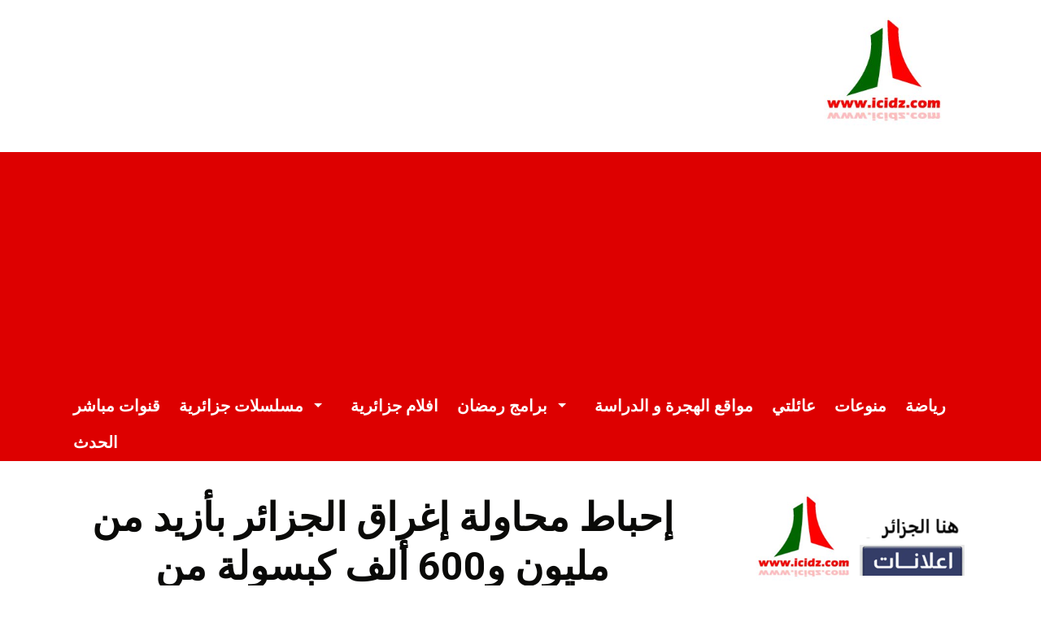

--- FILE ---
content_type: text/html; charset=UTF-8
request_url: https://www.icidz.com/vod/1/?p=5091
body_size: 18553
content:
<!DOCTYPE html>
<html lang="fr-FR">
<head>
<meta charset="UTF-8">
<meta name="viewport" content="width=device-width, initial-scale=1">
<link rel="profile" href="http://gmpg.org/xfn/11">

<meta name='robots' content='index, follow, max-image-preview:large, max-snippet:-1, max-video-preview:-1' />

	<!-- This site is optimized with the Yoast SEO plugin v19.10 - https://yoast.com/wordpress/plugins/seo/ -->
	<title>إحباط محاولة إغراق الجزائر بأزيد من مليون و600 ألف كبسولة من البريغابالين قادمة من بلد مجاور - icidz.com هنا الجزائر</title>
	<link rel="canonical" href="https://www.icidz.com/vod/1/?p=5091" />
	<meta property="og:locale" content="fr_FR" />
	<meta property="og:type" content="article" />
	<meta property="og:title" content="إحباط محاولة إغراق الجزائر بأزيد من مليون و600 ألف كبسولة من البريغابالين قادمة من بلد مجاور - icidz.com هنا الجزائر" />
	<meta property="og:url" content="https://www.icidz.com/vod/1/?p=5091" />
	<meta property="og:site_name" content="icidz.com هنا الجزائر" />
	<meta property="article:publisher" content="https://www.facebook.com/icidz" />
	<meta property="article:published_time" content="2023-03-25T15:43:18+00:00" />
	<meta property="article:modified_time" content="2023-03-25T15:43:20+00:00" />
	<meta property="og:image" content="https://www.icidz.com/vod/1/wp-content/uploads/2023/03/Capture-54.png" />
	<meta property="og:image:width" content="824" />
	<meta property="og:image:height" content="436" />
	<meta property="og:image:type" content="image/png" />
	<meta name="author" content="admin" />
	<meta name="twitter:card" content="summary_large_image" />
	<meta name="twitter:label1" content="Écrit par" />
	<meta name="twitter:data1" content="admin" />
	<meta name="twitter:label2" content="Durée de lecture estimée" />
	<meta name="twitter:data2" content="1 minute" />
	<script type="application/ld+json" class="yoast-schema-graph">{"@context":"https://schema.org","@graph":[{"@type":"Article","@id":"https://www.icidz.com/vod/1/?p=5091#article","isPartOf":{"@id":"https://www.icidz.com/vod/1/?p=5091"},"author":{"name":"admin","@id":"https://www.icidz.com/vod/1/#/schema/person/443281fc88d95097b4c72887fef87b01"},"headline":"إحباط محاولة إغراق الجزائر بأزيد من مليون و600 ألف كبسولة من البريغابالين قادمة من بلد مجاور","datePublished":"2023-03-25T15:43:18+00:00","dateModified":"2023-03-25T15:43:20+00:00","mainEntityOfPage":{"@id":"https://www.icidz.com/vod/1/?p=5091"},"wordCount":8,"publisher":{"@id":"https://www.icidz.com/vod/1/#organization"},"image":{"@id":"https://www.icidz.com/vod/1/?p=5091#primaryimage"},"thumbnailUrl":"https://i0.wp.com/www.icidz.com/vod/1/wp-content/uploads/2023/03/Capture-54.png?fit=824%2C436&ssl=1","articleSection":["الحدث"],"inLanguage":"fr-FR"},{"@type":"WebPage","@id":"https://www.icidz.com/vod/1/?p=5091","url":"https://www.icidz.com/vod/1/?p=5091","name":"إحباط محاولة إغراق الجزائر بأزيد من مليون و600 ألف كبسولة من البريغابالين قادمة من بلد مجاور - icidz.com هنا الجزائر","isPartOf":{"@id":"https://www.icidz.com/vod/1/#website"},"primaryImageOfPage":{"@id":"https://www.icidz.com/vod/1/?p=5091#primaryimage"},"image":{"@id":"https://www.icidz.com/vod/1/?p=5091#primaryimage"},"thumbnailUrl":"https://i0.wp.com/www.icidz.com/vod/1/wp-content/uploads/2023/03/Capture-54.png?fit=824%2C436&ssl=1","datePublished":"2023-03-25T15:43:18+00:00","dateModified":"2023-03-25T15:43:20+00:00","breadcrumb":{"@id":"https://www.icidz.com/vod/1/?p=5091#breadcrumb"},"inLanguage":"fr-FR","potentialAction":[{"@type":"ReadAction","target":["https://www.icidz.com/vod/1/?p=5091"]}]},{"@type":"ImageObject","inLanguage":"fr-FR","@id":"https://www.icidz.com/vod/1/?p=5091#primaryimage","url":"https://i0.wp.com/www.icidz.com/vod/1/wp-content/uploads/2023/03/Capture-54.png?fit=824%2C436&ssl=1","contentUrl":"https://i0.wp.com/www.icidz.com/vod/1/wp-content/uploads/2023/03/Capture-54.png?fit=824%2C436&ssl=1","width":824,"height":436},{"@type":"BreadcrumbList","@id":"https://www.icidz.com/vod/1/?p=5091#breadcrumb","itemListElement":[{"@type":"ListItem","position":1,"name":"Accueil","item":"https://www.icidz.com/vod/1/"},{"@type":"ListItem","position":2,"name":"إحباط محاولة إغراق الجزائر بأزيد من مليون و600 ألف كبسولة من البريغابالين قادمة من بلد مجاور"}]},{"@type":"WebSite","@id":"https://www.icidz.com/vod/1/#website","url":"https://www.icidz.com/vod/1/","name":"icidz.com هنا الجزائر","description":"بوابة الجزائر","publisher":{"@id":"https://www.icidz.com/vod/1/#organization"},"alternateName":"بوابة الجزائر","potentialAction":[{"@type":"SearchAction","target":{"@type":"EntryPoint","urlTemplate":"https://www.icidz.com/vod/1/?s={search_term_string}"},"query-input":"required name=search_term_string"}],"inLanguage":"fr-FR"},{"@type":"Organization","@id":"https://www.icidz.com/vod/1/#organization","name":"icidz.com هنا الجزائر","url":"https://www.icidz.com/vod/1/","logo":{"@type":"ImageObject","inLanguage":"fr-FR","@id":"https://www.icidz.com/vod/1/#/schema/logo/image/","url":"https://i0.wp.com/www.icidz.com/vod/1/wp-content/uploads/2019/04/cropped-logo-icidz-1.png?fit=150%2C137&ssl=1","contentUrl":"https://i0.wp.com/www.icidz.com/vod/1/wp-content/uploads/2019/04/cropped-logo-icidz-1.png?fit=150%2C137&ssl=1","width":150,"height":137,"caption":"icidz.com هنا الجزائر"},"image":{"@id":"https://www.icidz.com/vod/1/#/schema/logo/image/"},"sameAs":["https://www.facebook.com/icidz"]},{"@type":"Person","@id":"https://www.icidz.com/vod/1/#/schema/person/443281fc88d95097b4c72887fef87b01","name":"admin","image":{"@type":"ImageObject","inLanguage":"fr-FR","@id":"https://www.icidz.com/vod/1/#/schema/person/image/","url":"https://secure.gravatar.com/avatar/6eb3385bcab7853e78dd0f97baf0ceca?s=96&d=mm&r=g","contentUrl":"https://secure.gravatar.com/avatar/6eb3385bcab7853e78dd0f97baf0ceca?s=96&d=mm&r=g","caption":"admin"},"url":"https://www.icidz.com/vod/1/?author=1"}]}</script>
	<!-- / Yoast SEO plugin. -->


<link rel='dns-prefetch' href='//www.icidz.com' />
<link rel='dns-prefetch' href='//fonts.googleapis.com' />
<link rel='dns-prefetch' href='//v0.wordpress.com' />
<link rel='dns-prefetch' href='//c0.wp.com' />
<link rel='dns-prefetch' href='//i0.wp.com' />
<link rel="alternate" type="application/rss+xml" title="icidz.com هنا الجزائر &raquo; Flux" href="https://www.icidz.com/vod/1/?feed=rss2" />
<link rel="alternate" type="application/rss+xml" title="icidz.com هنا الجزائر &raquo; Flux des commentaires" href="https://www.icidz.com/vod/1/?feed=comments-rss2" />
<script type="text/javascript">
window._wpemojiSettings = {"baseUrl":"https:\/\/s.w.org\/images\/core\/emoji\/14.0.0\/72x72\/","ext":".png","svgUrl":"https:\/\/s.w.org\/images\/core\/emoji\/14.0.0\/svg\/","svgExt":".svg","source":{"concatemoji":"https:\/\/www.icidz.com\/vod\/1\/wp-includes\/js\/wp-emoji-release.min.js?ver=6.2.8"}};
/*! This file is auto-generated */
!function(e,a,t){var n,r,o,i=a.createElement("canvas"),p=i.getContext&&i.getContext("2d");function s(e,t){p.clearRect(0,0,i.width,i.height),p.fillText(e,0,0);e=i.toDataURL();return p.clearRect(0,0,i.width,i.height),p.fillText(t,0,0),e===i.toDataURL()}function c(e){var t=a.createElement("script");t.src=e,t.defer=t.type="text/javascript",a.getElementsByTagName("head")[0].appendChild(t)}for(o=Array("flag","emoji"),t.supports={everything:!0,everythingExceptFlag:!0},r=0;r<o.length;r++)t.supports[o[r]]=function(e){if(p&&p.fillText)switch(p.textBaseline="top",p.font="600 32px Arial",e){case"flag":return s("\ud83c\udff3\ufe0f\u200d\u26a7\ufe0f","\ud83c\udff3\ufe0f\u200b\u26a7\ufe0f")?!1:!s("\ud83c\uddfa\ud83c\uddf3","\ud83c\uddfa\u200b\ud83c\uddf3")&&!s("\ud83c\udff4\udb40\udc67\udb40\udc62\udb40\udc65\udb40\udc6e\udb40\udc67\udb40\udc7f","\ud83c\udff4\u200b\udb40\udc67\u200b\udb40\udc62\u200b\udb40\udc65\u200b\udb40\udc6e\u200b\udb40\udc67\u200b\udb40\udc7f");case"emoji":return!s("\ud83e\udef1\ud83c\udffb\u200d\ud83e\udef2\ud83c\udfff","\ud83e\udef1\ud83c\udffb\u200b\ud83e\udef2\ud83c\udfff")}return!1}(o[r]),t.supports.everything=t.supports.everything&&t.supports[o[r]],"flag"!==o[r]&&(t.supports.everythingExceptFlag=t.supports.everythingExceptFlag&&t.supports[o[r]]);t.supports.everythingExceptFlag=t.supports.everythingExceptFlag&&!t.supports.flag,t.DOMReady=!1,t.readyCallback=function(){t.DOMReady=!0},t.supports.everything||(n=function(){t.readyCallback()},a.addEventListener?(a.addEventListener("DOMContentLoaded",n,!1),e.addEventListener("load",n,!1)):(e.attachEvent("onload",n),a.attachEvent("onreadystatechange",function(){"complete"===a.readyState&&t.readyCallback()})),(e=t.source||{}).concatemoji?c(e.concatemoji):e.wpemoji&&e.twemoji&&(c(e.twemoji),c(e.wpemoji)))}(window,document,window._wpemojiSettings);
</script>
<style type="text/css">
img.wp-smiley,
img.emoji {
	display: inline !important;
	border: none !important;
	box-shadow: none !important;
	height: 1em !important;
	width: 1em !important;
	margin: 0 0.07em !important;
	vertical-align: -0.1em !important;
	background: none !important;
	padding: 0 !important;
}
</style>
	<link rel='stylesheet' id='rtcl-bootstrap-css' href='https://www.icidz.com/vod/1/wp-content/plugins/classified-listing/assets/css/rtcl-bootstrap.min.css?ver=4.1.1' type='text/css' media='all' />
<link rel='stylesheet' id='rtcl-public-css' href='https://www.icidz.com/vod/1/wp-content/plugins/classified-listing/assets/css/rtcl-public.min.css?ver=2.2.21' type='text/css' media='all' />
<style id='rtcl-public-inline-css' type='text/css'>
:root{--rtcl-primary-color:#0066bf;--rtcl-link-color:#111111;--rtcl-link-hover-color:#0066bf;--rtcl-button-bg-color:#0066bf;--rtcl-button-color:#ffffff;--rtcl-button-hover-bg-color:#3065c1;}
.rtcl .rtcl-icon, 
							.rtcl-chat-form button.rtcl-chat-send, 
							.rtcl-chat-container a.rtcl-chat-card-link .rtcl-cc-content .rtcl-cc-listing-amount,
							.rtcl-chat-container ul.rtcl-messages-list .rtcl-message span.read-receipt-status .rtcl-icon.rtcl-read{color: #0066bf;}#rtcl-chat-modal {background-color: var(--rtcl-primary-color); border-color: var(--rtcl-primary-color)}#rtcl-compare-btn-wrap a.rtcl-compare-btn, .rtcl-btn, #rtcl-compare-panel-btn, .rtcl-chat-container .rtcl-conversations-header, .rtcl-chat-container ul.rtcl-messages-list .rtcl-message-wrap.own-message .rtcl-message-text, .rtcl-sold-out {background : var(--rtcl-primary-color);}.rtcl a{ color: var(--rtcl-link-color)}.rtcl a:hover{ color: var(--rtcl-link-hover-color)}.rtcl .btn{ background-color: var(--rtcl-button-bg-color); border-color:var(--rtcl-button-bg-color); }.rtcl .btn{ color: var(--rtcl-button-color); }[class*=rtcl-slider] [class*=swiper-button-],.rtcl-carousel-slider [class*=swiper-button-] { color: var(--rtcl-button-color); }.rtcl-pagination ul.page-numbers li span.page-numbers.current,.rtcl-pagination ul.page-numbers li a.page-numbers:hover{ background-color: var(--rtcl-button-hover-bg-color); }.rtcl .btn:hover{ background-color: var(--rtcl-button-hover-bg-color); border-color: var(--rtcl-button-hover-bg-color); }
</style>
<link rel='stylesheet' id='fontawesome-css' href='https://www.icidz.com/vod/1/wp-content/plugins/hivepress/assets/css/fontawesome/fontawesome.min.css?ver=1.7.0' type='text/css' media='all' />
<link rel='stylesheet' id='fontawesome-solid-css' href='https://www.icidz.com/vod/1/wp-content/plugins/hivepress/assets/css/fontawesome/solid.min.css?ver=1.7.0' type='text/css' media='all' />
<link rel='stylesheet' id='fancybox-css' href='https://www.icidz.com/vod/1/wp-content/plugins/hivepress/node_modules/@fancyapps/fancybox/dist/jquery.fancybox.min.css?ver=1.7.0' type='text/css' media='all' />
<link rel='stylesheet' id='slick-css' href='https://www.icidz.com/vod/1/wp-content/plugins/hivepress/node_modules/slick-carousel/slick/slick.css?ver=1.7.0' type='text/css' media='all' />
<link rel='stylesheet' id='flatpickr-css' href='https://www.icidz.com/vod/1/wp-content/plugins/hivepress/node_modules/flatpickr/dist/flatpickr.min.css?ver=1.7.0' type='text/css' media='all' />
<link rel='stylesheet' id='select2-css' href='https://www.icidz.com/vod/1/wp-content/plugins/hivepress/node_modules/select2/dist/css/select2.min.css?ver=1.7.0' type='text/css' media='all' />
<link rel='stylesheet' id='intl-tel-input-css' href='https://www.icidz.com/vod/1/wp-content/plugins/hivepress/node_modules/intl-tel-input/build/css/intlTelInput.min.css?ver=1.7.0' type='text/css' media='all' />
<link rel='stylesheet' id='jquery-ui-css' href='https://www.icidz.com/vod/1/wp-content/plugins/hivepress/assets/css/jquery-ui.min.css?ver=1.7.0' type='text/css' media='all' />
<link rel='stylesheet' id='hivepress-grid-css' href='https://www.icidz.com/vod/1/wp-content/plugins/hivepress/assets/css/grid.min.css?ver=1.7.0' type='text/css' media='all' />
<link rel='stylesheet' id='hivepress-core-common-css' href='https://www.icidz.com/vod/1/wp-content/plugins/hivepress/assets/css/common.min.css?ver=1.7.0' type='text/css' media='all' />
<link rel='stylesheet' id='hivepress-core-frontend-css' href='https://www.icidz.com/vod/1/wp-content/plugins/hivepress/assets/css/frontend.min.css?ver=1.7.0' type='text/css' media='all' />
<link rel='stylesheet' id='wp-block-library-css' href='https://c0.wp.com/c/6.2.8/wp-includes/css/dist/block-library/style.min.css' type='text/css' media='all' />
<style id='wp-block-library-inline-css' type='text/css'>
.has-text-align-justify{text-align:justify;}
</style>
<link rel='stylesheet' id='mediaelement-css' href='https://c0.wp.com/c/6.2.8/wp-includes/js/mediaelement/mediaelementplayer-legacy.min.css' type='text/css' media='all' />
<link rel='stylesheet' id='wp-mediaelement-css' href='https://c0.wp.com/c/6.2.8/wp-includes/js/mediaelement/wp-mediaelement.min.css' type='text/css' media='all' />
<link rel='stylesheet' id='classic-theme-styles-css' href='https://c0.wp.com/c/6.2.8/wp-includes/css/classic-themes.min.css' type='text/css' media='all' />
<style id='global-styles-inline-css' type='text/css'>
body{--wp--preset--color--black: #000000;--wp--preset--color--cyan-bluish-gray: #abb8c3;--wp--preset--color--white: #ffffff;--wp--preset--color--pale-pink: #f78da7;--wp--preset--color--vivid-red: #cf2e2e;--wp--preset--color--luminous-vivid-orange: #ff6900;--wp--preset--color--luminous-vivid-amber: #fcb900;--wp--preset--color--light-green-cyan: #7bdcb5;--wp--preset--color--vivid-green-cyan: #00d084;--wp--preset--color--pale-cyan-blue: #8ed1fc;--wp--preset--color--vivid-cyan-blue: #0693e3;--wp--preset--color--vivid-purple: #9b51e0;--wp--preset--gradient--vivid-cyan-blue-to-vivid-purple: linear-gradient(135deg,rgba(6,147,227,1) 0%,rgb(155,81,224) 100%);--wp--preset--gradient--light-green-cyan-to-vivid-green-cyan: linear-gradient(135deg,rgb(122,220,180) 0%,rgb(0,208,130) 100%);--wp--preset--gradient--luminous-vivid-amber-to-luminous-vivid-orange: linear-gradient(135deg,rgba(252,185,0,1) 0%,rgba(255,105,0,1) 100%);--wp--preset--gradient--luminous-vivid-orange-to-vivid-red: linear-gradient(135deg,rgba(255,105,0,1) 0%,rgb(207,46,46) 100%);--wp--preset--gradient--very-light-gray-to-cyan-bluish-gray: linear-gradient(135deg,rgb(238,238,238) 0%,rgb(169,184,195) 100%);--wp--preset--gradient--cool-to-warm-spectrum: linear-gradient(135deg,rgb(74,234,220) 0%,rgb(151,120,209) 20%,rgb(207,42,186) 40%,rgb(238,44,130) 60%,rgb(251,105,98) 80%,rgb(254,248,76) 100%);--wp--preset--gradient--blush-light-purple: linear-gradient(135deg,rgb(255,206,236) 0%,rgb(152,150,240) 100%);--wp--preset--gradient--blush-bordeaux: linear-gradient(135deg,rgb(254,205,165) 0%,rgb(254,45,45) 50%,rgb(107,0,62) 100%);--wp--preset--gradient--luminous-dusk: linear-gradient(135deg,rgb(255,203,112) 0%,rgb(199,81,192) 50%,rgb(65,88,208) 100%);--wp--preset--gradient--pale-ocean: linear-gradient(135deg,rgb(255,245,203) 0%,rgb(182,227,212) 50%,rgb(51,167,181) 100%);--wp--preset--gradient--electric-grass: linear-gradient(135deg,rgb(202,248,128) 0%,rgb(113,206,126) 100%);--wp--preset--gradient--midnight: linear-gradient(135deg,rgb(2,3,129) 0%,rgb(40,116,252) 100%);--wp--preset--duotone--dark-grayscale: url('#wp-duotone-dark-grayscale');--wp--preset--duotone--grayscale: url('#wp-duotone-grayscale');--wp--preset--duotone--purple-yellow: url('#wp-duotone-purple-yellow');--wp--preset--duotone--blue-red: url('#wp-duotone-blue-red');--wp--preset--duotone--midnight: url('#wp-duotone-midnight');--wp--preset--duotone--magenta-yellow: url('#wp-duotone-magenta-yellow');--wp--preset--duotone--purple-green: url('#wp-duotone-purple-green');--wp--preset--duotone--blue-orange: url('#wp-duotone-blue-orange');--wp--preset--font-size--small: 13px;--wp--preset--font-size--medium: 20px;--wp--preset--font-size--large: 36px;--wp--preset--font-size--x-large: 42px;--wp--preset--spacing--20: 0.44rem;--wp--preset--spacing--30: 0.67rem;--wp--preset--spacing--40: 1rem;--wp--preset--spacing--50: 1.5rem;--wp--preset--spacing--60: 2.25rem;--wp--preset--spacing--70: 3.38rem;--wp--preset--spacing--80: 5.06rem;--wp--preset--shadow--natural: 6px 6px 9px rgba(0, 0, 0, 0.2);--wp--preset--shadow--deep: 12px 12px 50px rgba(0, 0, 0, 0.4);--wp--preset--shadow--sharp: 6px 6px 0px rgba(0, 0, 0, 0.2);--wp--preset--shadow--outlined: 6px 6px 0px -3px rgba(255, 255, 255, 1), 6px 6px rgba(0, 0, 0, 1);--wp--preset--shadow--crisp: 6px 6px 0px rgba(0, 0, 0, 1);}:where(.is-layout-flex){gap: 0.5em;}body .is-layout-flow > .alignleft{float: left;margin-inline-start: 0;margin-inline-end: 2em;}body .is-layout-flow > .alignright{float: right;margin-inline-start: 2em;margin-inline-end: 0;}body .is-layout-flow > .aligncenter{margin-left: auto !important;margin-right: auto !important;}body .is-layout-constrained > .alignleft{float: left;margin-inline-start: 0;margin-inline-end: 2em;}body .is-layout-constrained > .alignright{float: right;margin-inline-start: 2em;margin-inline-end: 0;}body .is-layout-constrained > .aligncenter{margin-left: auto !important;margin-right: auto !important;}body .is-layout-constrained > :where(:not(.alignleft):not(.alignright):not(.alignfull)){max-width: var(--wp--style--global--content-size);margin-left: auto !important;margin-right: auto !important;}body .is-layout-constrained > .alignwide{max-width: var(--wp--style--global--wide-size);}body .is-layout-flex{display: flex;}body .is-layout-flex{flex-wrap: wrap;align-items: center;}body .is-layout-flex > *{margin: 0;}:where(.wp-block-columns.is-layout-flex){gap: 2em;}.has-black-color{color: var(--wp--preset--color--black) !important;}.has-cyan-bluish-gray-color{color: var(--wp--preset--color--cyan-bluish-gray) !important;}.has-white-color{color: var(--wp--preset--color--white) !important;}.has-pale-pink-color{color: var(--wp--preset--color--pale-pink) !important;}.has-vivid-red-color{color: var(--wp--preset--color--vivid-red) !important;}.has-luminous-vivid-orange-color{color: var(--wp--preset--color--luminous-vivid-orange) !important;}.has-luminous-vivid-amber-color{color: var(--wp--preset--color--luminous-vivid-amber) !important;}.has-light-green-cyan-color{color: var(--wp--preset--color--light-green-cyan) !important;}.has-vivid-green-cyan-color{color: var(--wp--preset--color--vivid-green-cyan) !important;}.has-pale-cyan-blue-color{color: var(--wp--preset--color--pale-cyan-blue) !important;}.has-vivid-cyan-blue-color{color: var(--wp--preset--color--vivid-cyan-blue) !important;}.has-vivid-purple-color{color: var(--wp--preset--color--vivid-purple) !important;}.has-black-background-color{background-color: var(--wp--preset--color--black) !important;}.has-cyan-bluish-gray-background-color{background-color: var(--wp--preset--color--cyan-bluish-gray) !important;}.has-white-background-color{background-color: var(--wp--preset--color--white) !important;}.has-pale-pink-background-color{background-color: var(--wp--preset--color--pale-pink) !important;}.has-vivid-red-background-color{background-color: var(--wp--preset--color--vivid-red) !important;}.has-luminous-vivid-orange-background-color{background-color: var(--wp--preset--color--luminous-vivid-orange) !important;}.has-luminous-vivid-amber-background-color{background-color: var(--wp--preset--color--luminous-vivid-amber) !important;}.has-light-green-cyan-background-color{background-color: var(--wp--preset--color--light-green-cyan) !important;}.has-vivid-green-cyan-background-color{background-color: var(--wp--preset--color--vivid-green-cyan) !important;}.has-pale-cyan-blue-background-color{background-color: var(--wp--preset--color--pale-cyan-blue) !important;}.has-vivid-cyan-blue-background-color{background-color: var(--wp--preset--color--vivid-cyan-blue) !important;}.has-vivid-purple-background-color{background-color: var(--wp--preset--color--vivid-purple) !important;}.has-black-border-color{border-color: var(--wp--preset--color--black) !important;}.has-cyan-bluish-gray-border-color{border-color: var(--wp--preset--color--cyan-bluish-gray) !important;}.has-white-border-color{border-color: var(--wp--preset--color--white) !important;}.has-pale-pink-border-color{border-color: var(--wp--preset--color--pale-pink) !important;}.has-vivid-red-border-color{border-color: var(--wp--preset--color--vivid-red) !important;}.has-luminous-vivid-orange-border-color{border-color: var(--wp--preset--color--luminous-vivid-orange) !important;}.has-luminous-vivid-amber-border-color{border-color: var(--wp--preset--color--luminous-vivid-amber) !important;}.has-light-green-cyan-border-color{border-color: var(--wp--preset--color--light-green-cyan) !important;}.has-vivid-green-cyan-border-color{border-color: var(--wp--preset--color--vivid-green-cyan) !important;}.has-pale-cyan-blue-border-color{border-color: var(--wp--preset--color--pale-cyan-blue) !important;}.has-vivid-cyan-blue-border-color{border-color: var(--wp--preset--color--vivid-cyan-blue) !important;}.has-vivid-purple-border-color{border-color: var(--wp--preset--color--vivid-purple) !important;}.has-vivid-cyan-blue-to-vivid-purple-gradient-background{background: var(--wp--preset--gradient--vivid-cyan-blue-to-vivid-purple) !important;}.has-light-green-cyan-to-vivid-green-cyan-gradient-background{background: var(--wp--preset--gradient--light-green-cyan-to-vivid-green-cyan) !important;}.has-luminous-vivid-amber-to-luminous-vivid-orange-gradient-background{background: var(--wp--preset--gradient--luminous-vivid-amber-to-luminous-vivid-orange) !important;}.has-luminous-vivid-orange-to-vivid-red-gradient-background{background: var(--wp--preset--gradient--luminous-vivid-orange-to-vivid-red) !important;}.has-very-light-gray-to-cyan-bluish-gray-gradient-background{background: var(--wp--preset--gradient--very-light-gray-to-cyan-bluish-gray) !important;}.has-cool-to-warm-spectrum-gradient-background{background: var(--wp--preset--gradient--cool-to-warm-spectrum) !important;}.has-blush-light-purple-gradient-background{background: var(--wp--preset--gradient--blush-light-purple) !important;}.has-blush-bordeaux-gradient-background{background: var(--wp--preset--gradient--blush-bordeaux) !important;}.has-luminous-dusk-gradient-background{background: var(--wp--preset--gradient--luminous-dusk) !important;}.has-pale-ocean-gradient-background{background: var(--wp--preset--gradient--pale-ocean) !important;}.has-electric-grass-gradient-background{background: var(--wp--preset--gradient--electric-grass) !important;}.has-midnight-gradient-background{background: var(--wp--preset--gradient--midnight) !important;}.has-small-font-size{font-size: var(--wp--preset--font-size--small) !important;}.has-medium-font-size{font-size: var(--wp--preset--font-size--medium) !important;}.has-large-font-size{font-size: var(--wp--preset--font-size--large) !important;}.has-x-large-font-size{font-size: var(--wp--preset--font-size--x-large) !important;}
.wp-block-navigation a:where(:not(.wp-element-button)){color: inherit;}
:where(.wp-block-columns.is-layout-flex){gap: 2em;}
.wp-block-pullquote{font-size: 1.5em;line-height: 1.6;}
</style>
<link rel='stylesheet' id='gb-frontend-block-css' href='https://www.icidz.com/vod/1/wp-content/plugins/classified-listing/assets/css/gb-frontend-block.css?ver=2.2.21' type='text/css' media='all' />
<link rel='stylesheet' id='rtcl-block-post-5091-css' href='https://www.icidz.com/vod/1/wp-content/uploads/rtcl/rtcl-block-css-5091.css?ver=2.2.21' type='text/css' media='all' />
<link rel='stylesheet' id='wordpress-popular-posts-css-css' href='https://www.icidz.com/vod/1/wp-content/plugins/wordpress-popular-posts/assets/css/wpp.css?ver=6.0.5' type='text/css' media='all' />
<link rel='stylesheet' id='videoblog-style-css' href='https://www.icidz.com/vod/1/wp-content/themes/videoblog/style.css?ver=6.2.8' type='text/css' media='all' />
<style id='videoblog-style-inline-css' type='text/css'>

		/* Custom Main Menu Background Color */
		#menu-main {
			background-color: #dd0000;
		}

		.site-header .wrapper-header a:hover,
		.site-header .wrapper-header a:focus,
		.site-footer a:hover,
		.site-footer a:focus {
			color: #dd0000;
		}
	
</style>
<link rel='stylesheet' id='genericons-css' href='https://c0.wp.com/p/jetpack/11.4.2/_inc/genericons/genericons/genericons.css' type='text/css' media='all' />
<link rel='stylesheet' id='videoblog-webfonts-css' href='//fonts.googleapis.com/css?family=Roboto%3A300%2C400%2C500%2C700%7CMontserrat%3A400%2C700&#038;subset=latin%2Clatin-ext' type='text/css' media='all' />
<link rel='stylesheet' id='social-logos-css' href='https://c0.wp.com/p/jetpack/11.4.2/_inc/social-logos/social-logos.min.css' type='text/css' media='all' />
<link rel='stylesheet' id='jetpack_css-css' href='https://c0.wp.com/p/jetpack/11.4.2/css/jetpack.css' type='text/css' media='all' />
<script type='text/javascript' src='https://c0.wp.com/c/6.2.8/wp-includes/js/jquery/jquery.min.js' id='jquery-core-js'></script>
<script type='text/javascript' src='https://c0.wp.com/c/6.2.8/wp-includes/js/jquery/jquery-migrate.min.js' id='jquery-migrate-js'></script>
<script type='text/javascript' src='https://c0.wp.com/c/6.2.8/wp-includes/js/dist/vendor/moment.min.js' id='moment-js'></script>
<script type='text/javascript' id='moment-js-after'>
moment.updateLocale( 'fr_FR', {"months":["janvier","f\u00e9vrier","mars","avril","mai","juin","juillet","ao\u00fbt","septembre","octobre","novembre","d\u00e9cembre"],"monthsShort":["Jan","F\u00e9v","Mar","Avr","Mai","Juin","Juil","Ao\u00fbt","Sep","Oct","Nov","D\u00e9c"],"weekdays":["dimanche","lundi","mardi","mercredi","jeudi","vendredi","samedi"],"weekdaysShort":["dim","lun","mar","mer","jeu","ven","sam"],"week":{"dow":1},"longDateFormat":{"LT":"G \\h i \\m\\i\\n","LTS":null,"L":null,"LL":"j F Y","LLL":"d F Y G\\hi","LLLL":null}} );
</script>
<script type='text/javascript' src='https://www.icidz.com/vod/1/wp-content/plugins/classified-listing/assets/vendor/daterangepicker/daterangepicker.js?ver=3.0.5' id='daterangepicker-js'></script>
<script type='text/javascript' src='https://www.icidz.com/vod/1/wp-content/plugins/classified-listing/assets/js/rtcl-common.min.js?ver=2.2.21' id='rtcl-common-js'></script>
<script type='text/javascript' src='https://c0.wp.com/c/6.2.8/wp-includes/js/imagesloaded.min.js' id='imagesloaded-js'></script>
<script type='application/json' id='wpp-json'>
{"sampling_active":0,"sampling_rate":100,"ajax_url":"https:\/\/www.icidz.com\/vod\/1\/index.php?rest_route=\/wordpress-popular-posts\/v1\/popular-posts","api_url":"https:\/\/www.icidz.com\/vod\/1\/index.php?rest_route=\/wordpress-popular-posts","ID":5091,"token":"dab0b9d44b","lang":0,"debug":0}
</script>
<script type='text/javascript' src='https://www.icidz.com/vod/1/wp-content/plugins/wordpress-popular-posts/assets/js/wpp.min.js?ver=6.0.5' id='wpp-js-js'></script>
<script type='text/javascript' src='https://www.icidz.com/vod/1/wp-content/themes/videoblog/js/jquery.slicknav.min.js' id='jquery-slicknav-js'></script>
<script type='text/javascript' src='https://www.icidz.com/vod/1/wp-content/themes/videoblog/js/superfish.min.js' id='jquery-superfish-js'></script>
<script type='text/javascript' src='https://www.icidz.com/vod/1/wp-content/plugins/classified-listing/assets/vendor/swiper/swiper-bundle.min.js?ver=7.4.1' id='swiper-js'></script>
<link rel="https://api.w.org/" href="https://www.icidz.com/vod/1/index.php?rest_route=/" /><link rel="alternate" type="application/json" href="https://www.icidz.com/vod/1/index.php?rest_route=/wp/v2/posts/5091" /><link rel="EditURI" type="application/rsd+xml" title="RSD" href="https://www.icidz.com/vod/1/xmlrpc.php?rsd" />
<link rel="wlwmanifest" type="application/wlwmanifest+xml" href="https://www.icidz.com/vod/1/wp-includes/wlwmanifest.xml" />
<meta name="generator" content="WordPress 6.2.8" />
<link rel='shortlink' href='https://wp.me/paVxHS-1k7' />
<link rel="alternate" type="application/json+oembed" href="https://www.icidz.com/vod/1/index.php?rest_route=%2Foembed%2F1.0%2Fembed&#038;url=https%3A%2F%2Fwww.icidz.com%2Fvod%2F1%2F%3Fp%3D5091" />
<link rel="alternate" type="text/xml+oembed" href="https://www.icidz.com/vod/1/index.php?rest_route=%2Foembed%2F1.0%2Fembed&#038;url=https%3A%2F%2Fwww.icidz.com%2Fvod%2F1%2F%3Fp%3D5091&#038;format=xml" />
            <style id="wpp-loading-animation-styles">@-webkit-keyframes bgslide{from{background-position-x:0}to{background-position-x:-200%}}@keyframes bgslide{from{background-position-x:0}to{background-position-x:-200%}}.wpp-widget-placeholder,.wpp-widget-block-placeholder{margin:0 auto;width:60px;height:3px;background:#dd3737;background:linear-gradient(90deg,#dd3737 0%,#571313 10%,#dd3737 100%);background-size:200% auto;border-radius:3px;-webkit-animation:bgslide 1s infinite linear;animation:bgslide 1s infinite linear}</style>
            <style>img#wpstats{display:none}</style>
	<style type="text/css">.wpa-field--website_address, .adverts-field-name-website_address { display: none !important }</style>			<style type="text/css">
				/* If html does not have either class, do not show lazy loaded images. */
				html:not( .jetpack-lazy-images-js-enabled ):not( .js ) .jetpack-lazy-image {
					display: none;
				}
			</style>
			<script>
				document.documentElement.classList.add(
					'jetpack-lazy-images-js-enabled'
				);
			</script>
		<style type="text/css" id="wp-custom-css">.sf-menu li  {
	font-size : 22px;
	font-weight: bold;
	text-align: right;

}
a {
	font-size : 20px;
	font-weight: bold;
	text-align: right;
	}
#site-main .widget {
    margin-bottom: 30px;
    direction: rtl;
    text-align: right;
}
.post-meta-category  
{  
    text-align: right;
	  font-size : 18px;
	  font-weight: bold;
}
.wpp-list {
    background: blanchedalmond;
}
 .post-preview-wrapper {
    text-align: right;
	 }
.site-header .site-branding {
    display: inline;
    float: right;
    margin: 0 30px 0 0;
}
.post-single p {
    font-size: 22px;
    margin-top: 0;
    margin-bottom: 1.5em;
    text-align: right;
    font-weight: bold;
}</style></head>

<body class="post-template-default single single-post postid-5091 single-format-standard wp-custom-logo rtcl-no-js hp-theme--videoblog">

<div id="container">
	<a class="skip-link screen-reader-text" href="#site-main">Skip to content</a>
	<header class="site-header clearfix" role="banner">
	
		<div class="wrapper wrapper-header clearfix">
		
			<div class="site-branding clearfix">
				<a href="https://www.icidz.com/vod/1/" class="custom-logo-link" rel="home"><img width="150" height="137" src="https://i0.wp.com/www.icidz.com/vod/1/wp-content/uploads/2019/04/cropped-logo-icidz-1.png?fit=150%2C137&amp;ssl=1" class="custom-logo jetpack-lazy-image" alt="icidz.com هنا الجزائر" decoding="async" data-lazy-src="https://i0.wp.com/www.icidz.com/vod/1/wp-content/uploads/2019/04/cropped-logo-icidz-1.png?fit=150%2C137&amp;ssl=1&amp;is-pending-load=1" srcset="[data-uri]" /></a>			</div><!-- .site-branding -->

						
		</div><!-- .wrapper .wrapper-header -->
		
                <div class="navbar-header">

			<div id="menu-main-slick" class="menu-main_menu-container"><ul id="menu-slide-in" class="menu"><li class="menu-item menu-item--first menu-item--user-login">	<a href="#user_login_modal" class="hp-menu__item hp-menu__item--user-login hp-link">
		<i class="hp-icon fas fa-sign-in-alt"></i>
		<span>Se connecter</span>
	</a>
	</li><li id="menu-item-404" class="menu-item menu-item-type-taxonomy menu-item-object-category menu-item-404"><a href="https://www.icidz.com/vod/1/?cat=17">قنوات مباشر</a></li>
<li id="menu-item-193" class="menu-item menu-item-type-taxonomy menu-item-object-category menu-item-has-children menu-item-193"><a href="https://www.icidz.com/vod/1/?cat=2">مسلسلات جزائرية</a>
<ul class="sub-menu">
	<li id="menu-item-1022" class="menu-item menu-item-type-taxonomy menu-item-object-category menu-item-1022"><a href="https://www.icidz.com/vod/1/?cat=21">مسلسل الحريق</a></li>
	<li id="menu-item-198" class="menu-item menu-item-type-taxonomy menu-item-object-category menu-item-198"><a href="https://www.icidz.com/vod/1/?cat=3">عاشور العاشر الجزء الاول</a></li>
	<li id="menu-item-195" class="menu-item menu-item-type-taxonomy menu-item-object-category menu-item-195"><a href="https://www.icidz.com/vod/1/?cat=6">عاشور العاشر الجزء الثاني</a></li>
	<li id="menu-item-269" class="menu-item menu-item-type-taxonomy menu-item-object-category menu-item-269"><a href="https://www.icidz.com/vod/1/?cat=14">دقيوس ومقيوس 1</a></li>
	<li id="menu-item-197" class="menu-item menu-item-type-taxonomy menu-item-object-category menu-item-197"><a href="https://www.icidz.com/vod/1/?cat=8">1 جمعي فاميلي الموسم</a></li>
	<li id="menu-item-196" class="menu-item menu-item-type-taxonomy menu-item-object-category menu-item-196"><a href="https://www.icidz.com/vod/1/?cat=9">جمعي فاميلي الموسم 2</a></li>
	<li id="menu-item-452" class="menu-item menu-item-type-taxonomy menu-item-object-category menu-item-452"><a href="https://www.icidz.com/vod/1/?cat=18">مسلسل عنتر ولد شداد الحلقة</a></li>
	<li id="menu-item-236" class="menu-item menu-item-type-taxonomy menu-item-object-category menu-item-236"><a href="https://www.icidz.com/vod/1/?cat=7">عمارة الحاج لخضر الوسم الاول</a></li>
	<li id="menu-item-1024" class="menu-item menu-item-type-taxonomy menu-item-object-category menu-item-1024"><a href="https://www.icidz.com/vod/1/?cat=11">ناس ملاح سيتي الموسم 1</a></li>
	<li id="menu-item-1029" class="menu-item menu-item-type-taxonomy menu-item-object-category menu-item-1029"><a href="https://www.icidz.com/vod/1/?cat=22">ناس ملاح سيتي الموسم 2</a></li>
	<li id="menu-item-1078" class="menu-item menu-item-type-taxonomy menu-item-object-category menu-item-1078"><a href="https://www.icidz.com/vod/1/?cat=23">مسلسل دار البهجة</a></li>
</ul>
</li>
<li id="menu-item-203" class="menu-item menu-item-type-taxonomy menu-item-object-category menu-item-203"><a href="https://www.icidz.com/vod/1/?cat=10">افلام جزائرية</a></li>
<li id="menu-item-3506" class="menu-item menu-item-type-custom menu-item-object-custom menu-item-has-children menu-item-3506"><a>برامج رمضان</a>
<ul class="sub-menu">
	<li id="menu-item-5815" class="menu-item menu-item-type-taxonomy menu-item-object-category menu-item-has-children menu-item-5815"><a href="https://www.icidz.com/vod/1/?cat=56">رمضان 2024</a>
	<ul class="sub-menu">
		<li id="menu-item-5816" class="menu-item menu-item-type-taxonomy menu-item-object-category menu-item-5816"><a href="https://www.icidz.com/vod/1/?cat=57">دار لفشوش &#8211; الموسم الثاني</a></li>
	</ul>
</li>
	<li id="menu-item-5033" class="menu-item menu-item-type-taxonomy menu-item-object-category menu-item-has-children menu-item-5033"><a href="https://www.icidz.com/vod/1/?cat=47">رمضان 2023</a>
	<ul class="sub-menu">
		<li id="menu-item-5259" class="menu-item menu-item-type-taxonomy menu-item-object-category menu-item-5259"><a href="https://www.icidz.com/vod/1/?cat=54">الدامة</a></li>
		<li id="menu-item-5034" class="menu-item menu-item-type-taxonomy menu-item-object-category menu-item-5034"><a href="https://www.icidz.com/vod/1/?cat=48">دار لفشوش</a></li>
		<li id="menu-item-5035" class="menu-item menu-item-type-taxonomy menu-item-object-category menu-item-5035"><a href="https://www.icidz.com/vod/1/?cat=50">البطحة</a></li>
		<li id="menu-item-5036" class="menu-item menu-item-type-taxonomy menu-item-object-category menu-item-5036"><a href="https://www.icidz.com/vod/1/?cat=49">عايلة شوك</a></li>
		<li id="menu-item-5067" class="menu-item menu-item-type-taxonomy menu-item-object-category menu-item-5067"><a href="https://www.icidz.com/vod/1/?cat=52">حارة الشهداء</a></li>
	</ul>
</li>
	<li id="menu-item-2579" class="menu-item menu-item-type-taxonomy menu-item-object-category menu-item-has-children menu-item-2579"><a href="https://www.icidz.com/vod/1/?cat=37">رمضان 2021</a>
	<ul class="sub-menu">
		<li id="menu-item-2581" class="menu-item menu-item-type-taxonomy menu-item-object-category menu-item-2581"><a href="https://www.icidz.com/vod/1/?cat=38">عاشور العاشر الموسم 3 |</a></li>
		<li id="menu-item-2616" class="menu-item menu-item-type-taxonomy menu-item-object-category menu-item-2616"><a href="https://www.icidz.com/vod/1/?cat=41">دقيوس ومقيوس 3</a></li>
		<li id="menu-item-2623" class="menu-item menu-item-type-taxonomy menu-item-object-category menu-item-2623"><a href="https://www.icidz.com/vod/1/?cat=42">مسلسل طيموشة 2</a></li>
		<li id="menu-item-2589" class="menu-item menu-item-type-taxonomy menu-item-object-category menu-item-2589"><a href="https://www.icidz.com/vod/1/?cat=39">مسلسل مليونير</a></li>
		<li id="menu-item-2615" class="menu-item menu-item-type-taxonomy menu-item-object-category menu-item-2615"><a href="https://www.icidz.com/vod/1/?cat=40">مسلسل يما 2</a></li>
	</ul>
</li>
	<li id="menu-item-2532" class="menu-item menu-item-type-taxonomy menu-item-object-category menu-item-2532"><a href="https://www.icidz.com/vod/1/?cat=35">رمضان 2020</a></li>
	<li id="menu-item-326" class="menu-item menu-item-type-taxonomy menu-item-object-category menu-item-has-children menu-item-326"><a href="https://www.icidz.com/vod/1/?cat=12">رمضان 2019</a>
	<ul class="sub-menu">
		<li id="menu-item-259" class="menu-item menu-item-type-taxonomy menu-item-object-category menu-item-259"><a href="https://www.icidz.com/vod/1/?cat=13">الرايس قورصو الموسم 1</a></li>
		<li id="menu-item-329" class="menu-item menu-item-type-taxonomy menu-item-object-category menu-item-329"><a href="https://www.icidz.com/vod/1/?cat=15">دقيوس ومقيوس 2</a></li>
		<li id="menu-item-1302" class="menu-item menu-item-type-taxonomy menu-item-object-category menu-item-1302"><a href="https://www.icidz.com/vod/1/?cat=29">مسلسل مشاعر</a></li>
		<li id="menu-item-1306" class="menu-item menu-item-type-taxonomy menu-item-object-category menu-item-1306"><a href="https://www.icidz.com/vod/1/?cat=26">ماتحصلنيش</a></li>
		<li id="menu-item-1305" class="menu-item menu-item-type-taxonomy menu-item-object-category menu-item-1305"><a href="https://www.icidz.com/vod/1/?cat=25">عس جيبك</a></li>
		<li id="menu-item-1304" class="menu-item menu-item-type-taxonomy menu-item-object-category menu-item-1304"><a href="https://www.icidz.com/vod/1/?cat=28">سلسلة الواسترن بوبالطو</a></li>
		<li id="menu-item-1303" class="menu-item menu-item-type-taxonomy menu-item-object-category menu-item-1303"><a href="https://www.icidz.com/vod/1/?cat=24">واش داك</a></li>
		<li id="menu-item-1444" class="menu-item menu-item-type-taxonomy menu-item-object-category menu-item-1444"><a href="https://www.icidz.com/vod/1/?cat=32">مسلسل بيبيش وبيبيشة ج5</a></li>
		<li id="menu-item-1445" class="menu-item menu-item-type-taxonomy menu-item-object-category menu-item-1445"><a href="https://www.icidz.com/vod/1/?cat=33">أولاد الحلال</a></li>
		<li id="menu-item-1307" class="menu-item menu-item-type-taxonomy menu-item-object-category menu-item-1307"><a href="https://www.icidz.com/vod/1/?cat=30">مسلسل باب الحارة 10</a></li>
		<li id="menu-item-1481" class="menu-item menu-item-type-taxonomy menu-item-object-category menu-item-1481"><a href="https://www.icidz.com/vod/1/?cat=34">برنامج خاتم سليمان</a></li>
		<li id="menu-item-1387" class="menu-item menu-item-type-taxonomy menu-item-object-category menu-item-1387"><a href="https://www.icidz.com/vod/1/?cat=31">سلسلة رمضان فالماريكان</a></li>
	</ul>
</li>
</ul>
</li>
<li id="menu-item-3401" class="menu-item menu-item-type-post_type menu-item-object-page menu-item-3401"><a href="https://www.icidz.com/vod/1/?page_id=3399">مواقع الهجرة و الدراسة</a></li>
<li id="menu-item-4523" class="menu-item menu-item-type-taxonomy menu-item-object-category menu-item-4523"><a href="https://www.icidz.com/vod/1/?cat=46">عائلتي</a></li>
<li id="menu-item-701" class="menu-item menu-item-type-taxonomy menu-item-object-category menu-item-701"><a href="https://www.icidz.com/vod/1/?cat=20">منوعات</a></li>
<li id="menu-item-597" class="menu-item menu-item-type-taxonomy menu-item-object-category menu-item-597"><a href="https://www.icidz.com/vod/1/?cat=19">رياضة</a></li>
<li id="menu-item-369" class="menu-item menu-item-type-taxonomy menu-item-object-category current-post-ancestor current-menu-parent current-post-parent menu-item-369"><a href="https://www.icidz.com/vod/1/?cat=16">الحدث</a></li><li class="menu-item menu-item--last menu-item--user-login">	<a href="#user_login_modal" class="hp-menu__item hp-menu__item--user-login hp-link">
		<i class="hp-icon fas fa-sign-in-alt"></i>
		<span>Se connecter</span>
	</a>
	</li>
</ul></div>
        </div><!-- .navbar-header -->
        
				<nav id="menu-main" role="navigation">
			<div class="wrapper wrapper-header-menu clearfix">
				<ul id="menu-main-menu" class="nav navbar-nav dropdown sf-menu"><li class="menu-item menu-item-type-taxonomy menu-item-object-category menu-item-404"><a href="https://www.icidz.com/vod/1/?cat=17">قنوات مباشر</a></li>
<li class="menu-item menu-item-type-taxonomy menu-item-object-category menu-item-has-children menu-item-193"><a href="https://www.icidz.com/vod/1/?cat=2">مسلسلات جزائرية</a>
<ul class="sub-menu">
	<li class="menu-item menu-item-type-taxonomy menu-item-object-category menu-item-1022"><a href="https://www.icidz.com/vod/1/?cat=21">مسلسل الحريق</a></li>
	<li class="menu-item menu-item-type-taxonomy menu-item-object-category menu-item-198"><a href="https://www.icidz.com/vod/1/?cat=3">عاشور العاشر الجزء الاول</a></li>
	<li class="menu-item menu-item-type-taxonomy menu-item-object-category menu-item-195"><a href="https://www.icidz.com/vod/1/?cat=6">عاشور العاشر الجزء الثاني</a></li>
	<li class="menu-item menu-item-type-taxonomy menu-item-object-category menu-item-269"><a href="https://www.icidz.com/vod/1/?cat=14">دقيوس ومقيوس 1</a></li>
	<li class="menu-item menu-item-type-taxonomy menu-item-object-category menu-item-197"><a href="https://www.icidz.com/vod/1/?cat=8">1 جمعي فاميلي الموسم</a></li>
	<li class="menu-item menu-item-type-taxonomy menu-item-object-category menu-item-196"><a href="https://www.icidz.com/vod/1/?cat=9">جمعي فاميلي الموسم 2</a></li>
	<li class="menu-item menu-item-type-taxonomy menu-item-object-category menu-item-452"><a href="https://www.icidz.com/vod/1/?cat=18">مسلسل عنتر ولد شداد الحلقة</a></li>
	<li class="menu-item menu-item-type-taxonomy menu-item-object-category menu-item-236"><a href="https://www.icidz.com/vod/1/?cat=7">عمارة الحاج لخضر الوسم الاول</a></li>
	<li class="menu-item menu-item-type-taxonomy menu-item-object-category menu-item-1024"><a href="https://www.icidz.com/vod/1/?cat=11">ناس ملاح سيتي الموسم 1</a></li>
	<li class="menu-item menu-item-type-taxonomy menu-item-object-category menu-item-1029"><a href="https://www.icidz.com/vod/1/?cat=22">ناس ملاح سيتي الموسم 2</a></li>
	<li class="menu-item menu-item-type-taxonomy menu-item-object-category menu-item-1078"><a href="https://www.icidz.com/vod/1/?cat=23">مسلسل دار البهجة</a></li>
</ul>
</li>
<li class="menu-item menu-item-type-taxonomy menu-item-object-category menu-item-203"><a href="https://www.icidz.com/vod/1/?cat=10">افلام جزائرية</a></li>
<li class="menu-item menu-item-type-custom menu-item-object-custom menu-item-has-children menu-item-3506"><a>برامج رمضان</a>
<ul class="sub-menu">
	<li class="menu-item menu-item-type-taxonomy menu-item-object-category menu-item-has-children menu-item-5815"><a href="https://www.icidz.com/vod/1/?cat=56">رمضان 2024</a>
	<ul class="sub-menu">
		<li class="menu-item menu-item-type-taxonomy menu-item-object-category menu-item-5816"><a href="https://www.icidz.com/vod/1/?cat=57">دار لفشوش &#8211; الموسم الثاني</a></li>
	</ul>
</li>
	<li class="menu-item menu-item-type-taxonomy menu-item-object-category menu-item-has-children menu-item-5033"><a href="https://www.icidz.com/vod/1/?cat=47">رمضان 2023</a>
	<ul class="sub-menu">
		<li class="menu-item menu-item-type-taxonomy menu-item-object-category menu-item-5259"><a href="https://www.icidz.com/vod/1/?cat=54">الدامة</a></li>
		<li class="menu-item menu-item-type-taxonomy menu-item-object-category menu-item-5034"><a href="https://www.icidz.com/vod/1/?cat=48">دار لفشوش</a></li>
		<li class="menu-item menu-item-type-taxonomy menu-item-object-category menu-item-5035"><a href="https://www.icidz.com/vod/1/?cat=50">البطحة</a></li>
		<li class="menu-item menu-item-type-taxonomy menu-item-object-category menu-item-5036"><a href="https://www.icidz.com/vod/1/?cat=49">عايلة شوك</a></li>
		<li class="menu-item menu-item-type-taxonomy menu-item-object-category menu-item-5067"><a href="https://www.icidz.com/vod/1/?cat=52">حارة الشهداء</a></li>
	</ul>
</li>
	<li class="menu-item menu-item-type-taxonomy menu-item-object-category menu-item-has-children menu-item-2579"><a href="https://www.icidz.com/vod/1/?cat=37">رمضان 2021</a>
	<ul class="sub-menu">
		<li class="menu-item menu-item-type-taxonomy menu-item-object-category menu-item-2581"><a href="https://www.icidz.com/vod/1/?cat=38">عاشور العاشر الموسم 3 |</a></li>
		<li class="menu-item menu-item-type-taxonomy menu-item-object-category menu-item-2616"><a href="https://www.icidz.com/vod/1/?cat=41">دقيوس ومقيوس 3</a></li>
		<li class="menu-item menu-item-type-taxonomy menu-item-object-category menu-item-2623"><a href="https://www.icidz.com/vod/1/?cat=42">مسلسل طيموشة 2</a></li>
		<li class="menu-item menu-item-type-taxonomy menu-item-object-category menu-item-2589"><a href="https://www.icidz.com/vod/1/?cat=39">مسلسل مليونير</a></li>
		<li class="menu-item menu-item-type-taxonomy menu-item-object-category menu-item-2615"><a href="https://www.icidz.com/vod/1/?cat=40">مسلسل يما 2</a></li>
	</ul>
</li>
	<li class="menu-item menu-item-type-taxonomy menu-item-object-category menu-item-2532"><a href="https://www.icidz.com/vod/1/?cat=35">رمضان 2020</a></li>
	<li class="menu-item menu-item-type-taxonomy menu-item-object-category menu-item-has-children menu-item-326"><a href="https://www.icidz.com/vod/1/?cat=12">رمضان 2019</a>
	<ul class="sub-menu">
		<li class="menu-item menu-item-type-taxonomy menu-item-object-category menu-item-259"><a href="https://www.icidz.com/vod/1/?cat=13">الرايس قورصو الموسم 1</a></li>
		<li class="menu-item menu-item-type-taxonomy menu-item-object-category menu-item-329"><a href="https://www.icidz.com/vod/1/?cat=15">دقيوس ومقيوس 2</a></li>
		<li class="menu-item menu-item-type-taxonomy menu-item-object-category menu-item-1302"><a href="https://www.icidz.com/vod/1/?cat=29">مسلسل مشاعر</a></li>
		<li class="menu-item menu-item-type-taxonomy menu-item-object-category menu-item-1306"><a href="https://www.icidz.com/vod/1/?cat=26">ماتحصلنيش</a></li>
		<li class="menu-item menu-item-type-taxonomy menu-item-object-category menu-item-1305"><a href="https://www.icidz.com/vod/1/?cat=25">عس جيبك</a></li>
		<li class="menu-item menu-item-type-taxonomy menu-item-object-category menu-item-1304"><a href="https://www.icidz.com/vod/1/?cat=28">سلسلة الواسترن بوبالطو</a></li>
		<li class="menu-item menu-item-type-taxonomy menu-item-object-category menu-item-1303"><a href="https://www.icidz.com/vod/1/?cat=24">واش داك</a></li>
		<li class="menu-item menu-item-type-taxonomy menu-item-object-category menu-item-1444"><a href="https://www.icidz.com/vod/1/?cat=32">مسلسل بيبيش وبيبيشة ج5</a></li>
		<li class="menu-item menu-item-type-taxonomy menu-item-object-category menu-item-1445"><a href="https://www.icidz.com/vod/1/?cat=33">أولاد الحلال</a></li>
		<li class="menu-item menu-item-type-taxonomy menu-item-object-category menu-item-1307"><a href="https://www.icidz.com/vod/1/?cat=30">مسلسل باب الحارة 10</a></li>
		<li class="menu-item menu-item-type-taxonomy menu-item-object-category menu-item-1481"><a href="https://www.icidz.com/vod/1/?cat=34">برنامج خاتم سليمان</a></li>
		<li class="menu-item menu-item-type-taxonomy menu-item-object-category menu-item-1387"><a href="https://www.icidz.com/vod/1/?cat=31">سلسلة رمضان فالماريكان</a></li>
	</ul>
</li>
</ul>
</li>
<li class="menu-item menu-item-type-post_type menu-item-object-page menu-item-3401"><a href="https://www.icidz.com/vod/1/?page_id=3399">مواقع الهجرة و الدراسة</a></li>
<li class="menu-item menu-item-type-taxonomy menu-item-object-category menu-item-4523"><a href="https://www.icidz.com/vod/1/?cat=46">عائلتي</a></li>
<li class="menu-item menu-item-type-taxonomy menu-item-object-category menu-item-701"><a href="https://www.icidz.com/vod/1/?cat=20">منوعات</a></li>
<li class="menu-item menu-item-type-taxonomy menu-item-object-category menu-item-597"><a href="https://www.icidz.com/vod/1/?cat=19">رياضة</a></li>
<li class="menu-item menu-item-type-taxonomy menu-item-object-category current-post-ancestor current-menu-parent current-post-parent menu-item-369"><a href="https://www.icidz.com/vod/1/?cat=16">الحدث</a></li>
</ul>			</div><!-- .wrapper .wrapper-header-menu .clearfix -->
		</nav><!-- #menu-main -->
		
	</header><!-- .site-header -->
	<div id="site-main">

		<div class="wrapper wrapper-main clearfix">
		
			<main id="site-content" class="site-main" role="main">
			
								
				<div class="site-content-wrapper clearfix">

					
<article id="post-5091" class="post-5091 post type-post status-publish format-standard has-post-thumbnail hentry category-16">

	<header class="ilovewp-page-intro ilovewp-page-inner">
		<h1 class="title-page">إحباط محاولة إغراق الجزائر بأزيد من مليون و600 ألف كبسولة من البريغابالين قادمة من بلد مجاور</h1>
		<p class="post-meta">By <a href="https://www.icidz.com/vod/1/?author=1" title="Articles par admin" rel="author">admin</a> 
		in <span class="post-meta-category"><a href="https://www.icidz.com/vod/1/?cat=16" rel="category">الحدث</a></span> <span class="posted-on"><span class="genericon genericon-time"></span> <time class="entry-date published" datetime="2023-03-25T16:43:18+01:00">25 mars 2023</time></span></p>
	</header><!-- .ilovewp-page-intro -->

	<div class="post-single clearfix">

		
<p><a href="https://www.youtube.com/@APSDZALGERIEPRESSESERVICE"></a></p>



<figure class="wp-block-embed is-type-video is-provider-youtube wp-block-embed-youtube wp-embed-aspect-16-9 wp-has-aspect-ratio"><div class="wp-block-embed__wrapper">
<span class="embed-youtube" style="text-align:center; display: block;"><iframe class="youtube-player" width="720" height="405" src="https://www.youtube.com/embed/YX-fp7TBsmk?version=3&#038;rel=1&#038;showsearch=0&#038;showinfo=1&#038;iv_load_policy=1&#038;fs=1&#038;hl=fr-FR&#038;autohide=2&#038;wmode=transparent" allowfullscreen="true" style="border:0;" sandbox="allow-scripts allow-same-origin allow-popups allow-presentation"></iframe></span>
</div></figure>
<div class="sharedaddy sd-sharing-enabled"><div class="robots-nocontent sd-block sd-social sd-social-icon sd-sharing"><h3 class="sd-title">Partager&nbsp;:</h3><div class="sd-content"><ul><li class="share-twitter"><a rel="nofollow noopener noreferrer" data-shared="sharing-twitter-5091" class="share-twitter sd-button share-icon no-text" href="https://www.icidz.com/vod/1/?p=5091&amp;share=twitter" target="_blank" title="Cliquez pour partager sur Twitter" ><span></span><span class="sharing-screen-reader-text">Cliquez pour partager sur Twitter(ouvre dans une nouvelle fenêtre)</span></a></li><li class="share-facebook"><a rel="nofollow noopener noreferrer" data-shared="sharing-facebook-5091" class="share-facebook sd-button share-icon no-text" href="https://www.icidz.com/vod/1/?p=5091&amp;share=facebook" target="_blank" title="Cliquez pour partager sur Facebook" ><span></span><span class="sharing-screen-reader-text">Cliquez pour partager sur Facebook(ouvre dans une nouvelle fenêtre)</span></a></li><li class="share-end"></li></ul></div></div></div>
		
		
	</div><!-- .post-single -->

</article><!-- #post-5091 -->					
					
	<nav class="navigation post-navigation" aria-label="Publications">
		<h2 class="screen-reader-text">Navigation de l’article</h2>
		<div class="nav-links"><div class="nav-previous"><a href="https://www.icidz.com/vod/1/?p=5088" rel="prev"><span class="nav-link-label"><span class="genericon genericon-previous"></span></span>لقاء خاص- الرئيس الجزائري عبد المجيد تبون</a></div><div class="nav-next"><a href="https://www.icidz.com/vod/1/?p=5094" rel="next">الجرذان وروائح القمامة الكريهة تغزو شوارع باريس وتهدد بانتشار الأمراض<span class="nav-link-label"><span class="genericon genericon-next"></span></span></a></div></div>
	</nav>					
										
				</div><!-- .site-content-wrapper .clearfix -->
				
							
			</main><!-- #site-content -->
			
			
<aside id="site-aside" role="complementary">

	<div class="site-aside-wrapper clearfix">
	
		<div id="block-14" class="widget widget_block widget_media_image">
<figure class="wp-block-image size-full"><a href="https://www.icidz.com/ads/"><img decoding="async" loading="lazy" width="263" height="110" src="https://www.icidz.com/vod/1/wp-content/uploads/2025/02/Sans-logo2.png" alt="" class="wp-image-6057" srcset="https://i0.wp.com/www.icidz.com/vod/1/wp-content/uploads/2025/02/Sans-logo2.png?w=263&amp;ssl=1 263w, https://i0.wp.com/www.icidz.com/vod/1/wp-content/uploads/2025/02/Sans-logo2.png?resize=150%2C63&amp;ssl=1 150w" sizes="(max-width: 263px) 100vw, 263px" /></a></figure>
</div><div id="block-5" class="widget widget_block"><script async src="https://cse.google.com/cse.js?cx=42b9e148d0679ab7b"></script>
<div class="gcse-search"></div></div><div id="block-7" class="widget widget_block widget_media_image">
<figure class="wp-block-image size-full"><a href="https://www.icidz.com/vod/1/?page_id=4394"><img decoding="async" loading="lazy" width="369" height="223" src="https://www.icidz.com/vod/1/wp-content/uploads/2022/11/devise.png" alt="" class="wp-image-4396" srcset="https://i0.wp.com/www.icidz.com/vod/1/wp-content/uploads/2022/11/devise.png?w=369&amp;ssl=1 369w, https://i0.wp.com/www.icidz.com/vod/1/wp-content/uploads/2022/11/devise.png?resize=300%2C181&amp;ssl=1 300w, https://i0.wp.com/www.icidz.com/vod/1/wp-content/uploads/2022/11/devise.png?resize=310%2C187&amp;ssl=1 310w, https://i0.wp.com/www.icidz.com/vod/1/wp-content/uploads/2022/11/devise.png?resize=150%2C91&amp;ssl=1 150w" sizes="(max-width: 369px) 100vw, 369px" /></a></figure>
</div>
<div id="wpp-2" class="widget popular-posts">
<p class="widget-title"> الأكثر مشاهدة</p>


<ul class="wpp-list">
<li>
<a href="https://www.icidz.com/vod/1/?p=480" class="wpp-post-title" target="_self">مسلسل عنتر ولد شداد الحلقة 16 | Antar Weld Cheddad</a>
</li>
<li>
<a href="https://www.icidz.com/vod/1/?p=463" class="wpp-post-title" target="_self">مسلسل عنتر ولد شداد الحلقة 9 | Antar Weld Cheddad</a>
</li>
<li>
<a href="https://www.icidz.com/vod/1/?p=3181" class="wpp-post-title" target="_self">الفيلم الجزائري الشيخ بو عمامة HD &#8211; Le film algérien L&rsquo;épopée de Cheikh Bouamama</a>
</li>
<li>
<a href="https://www.icidz.com/vod/1/?p=468" class="wpp-post-title" target="_self">مسلسل عنتر ولد شداد الحلقة 10 &#8211; 2 | Antar Weld Cheddad</a>
</li>
<li>
<a href="https://www.icidz.com/vod/1/?p=114" class="wpp-post-title" target="_self">عمارة الحاج لخضر الموسم الاول &#8211; الكراء | Imarat Hadj Lakhdar</a>
</li>
</ul>

</div>
<div id="block-9" class="widget widget_block widget_media_image">
<figure class="wp-block-image size-full"><a href="https://www.icidz.com/vod/1/?cat=54"><img decoding="async" loading="lazy" width="442" height="255" src="https://www.icidz.com/vod/1/wp-content/uploads/2023/04/Capture-73.png" alt="" class="wp-image-5338" srcset="https://i0.wp.com/www.icidz.com/vod/1/wp-content/uploads/2023/04/Capture-73.png?w=442&amp;ssl=1 442w, https://i0.wp.com/www.icidz.com/vod/1/wp-content/uploads/2023/04/Capture-73.png?resize=300%2C173&amp;ssl=1 300w, https://i0.wp.com/www.icidz.com/vod/1/wp-content/uploads/2023/04/Capture-73.png?resize=310%2C179&amp;ssl=1 310w, https://i0.wp.com/www.icidz.com/vod/1/wp-content/uploads/2023/04/Capture-73.png?resize=150%2C87&amp;ssl=1 150w" sizes="(max-width: 442px) 100vw, 442px" /></a></figure>
</div><div id="block-11" class="widget widget_block widget_media_image">
<figure class="wp-block-image size-full"><a href="https://www.icidz.com/vod/1/?cat=48"><img decoding="async" loading="lazy" width="347" height="234" src="https://www.icidz.com/vod/1/wp-content/uploads/2023/04/Capture-76.png" alt="" class="wp-image-5344" srcset="https://i0.wp.com/www.icidz.com/vod/1/wp-content/uploads/2023/04/Capture-76.png?w=347&amp;ssl=1 347w, https://i0.wp.com/www.icidz.com/vod/1/wp-content/uploads/2023/04/Capture-76.png?resize=300%2C202&amp;ssl=1 300w, https://i0.wp.com/www.icidz.com/vod/1/wp-content/uploads/2023/04/Capture-76.png?resize=310%2C209&amp;ssl=1 310w, https://i0.wp.com/www.icidz.com/vod/1/wp-content/uploads/2023/04/Capture-76.png?resize=150%2C101&amp;ssl=1 150w" sizes="(max-width: 347px) 100vw, 347px" /></a></figure>
</div><div id="block-12" class="widget widget_block widget_media_image">
<figure class="wp-block-image size-full"><a href="https://www.icidz.com/vod/1/?cat=50"><img decoding="async" loading="lazy" width="609" height="261" src="https://www.icidz.com/vod/1/wp-content/uploads/2023/04/Capture-75.png" alt="" class="wp-image-5342" srcset="https://i0.wp.com/www.icidz.com/vod/1/wp-content/uploads/2023/04/Capture-75.png?w=609&amp;ssl=1 609w, https://i0.wp.com/www.icidz.com/vod/1/wp-content/uploads/2023/04/Capture-75.png?resize=300%2C129&amp;ssl=1 300w, https://i0.wp.com/www.icidz.com/vod/1/wp-content/uploads/2023/04/Capture-75.png?resize=310%2C133&amp;ssl=1 310w, https://i0.wp.com/www.icidz.com/vod/1/wp-content/uploads/2023/04/Capture-75.png?resize=150%2C64&amp;ssl=1 150w" sizes="(max-width: 609px) 100vw, 609px" /></a></figure>
</div><div id="custom_html-5" class="widget_text widget widget_custom_html"><p class="widget-title">صفحة هنا الجزائر</p><div class="textwidget custom-html-widget"><div class="fb-page" data-href="https://www.facebook.com/icidz/" data-tabs="timeline" data-width="" data-height="" data-small-header="false" data-adapt-container-width="true" data-hide-cover="false" data-show-facepile="false"><blockquote cite="https://www.facebook.com/icidz/" class="fb-xfbml-parse-ignore"><a href="https://www.facebook.com/icidz/">‎icidz.com  هنا الجزائر‎</a></blockquote></div></div></div><div id="custom_html-3" class="widget_text widget widget_custom_html"><div class="textwidget custom-html-widget"><script async src="//pagead2.googlesyndication.com/pagead/js/adsbygoogle.js"></script>
<!-- icidz -->
<ins class="adsbygoogle"
     style="display:block"
     data-ad-client="ca-pub-8285628249578863"
     data-ad-slot="5049692064"
     data-ad-format="auto"
     data-full-width-responsive="true"></ins>
<script>
(adsbygoogle = window.adsbygoogle || []).push({});
</script></div></div>
		<div id="recent-posts-4" class="widget widget_recent_entries">
		<p class="widget-title">أخر الإضافات</p>
		<ul>
											<li>
					<a href="https://www.icidz.com/vod/1/?p=6077">شجار بين امرأة و رجل في الشارع</a>
									</li>
											<li>
					<a href="https://www.icidz.com/vod/1/?p=6074">بالقانون l متصل يكشف حقيقة زواجه من امرأة متزوجة!! l القصة الكاملة</a>
									</li>
											<li>
					<a href="https://www.icidz.com/vod/1/?p=6071">منقذي حادثة واد الحراش .. « تعاونا حنا ومعانا شاب صغير وجبدنا 8 حيين »</a>
									</li>
											<li>
					<a href="https://www.icidz.com/vod/1/?p=6068">جمال الطبيعة، صوت الماء المتدفق من أنهار كندا</a>
									</li>
											<li>
					<a href="https://www.icidz.com/vod/1/?p=6065">لحظة تكريم التلميذة « رونق زاني » صاحب المرتبة الأولى وطنيا بالبكالوريا من طرف رئيس الجمهورية</a>
									</li>
					</ul>

		</div><div id="block-3" class="widget widget_block widget_media_image">
<figure class="wp-block-image size-full"><a href="https://www.icidz.com/vod/1/category/%d9%82%d9%86%d9%88%d8%a7%d8%aa-%d9%85%d8%a8%d8%a7%d8%b4%d8%b1/"><img decoding="async" loading="lazy" width="700" height="467" src="https://www.icidz.com/vod/1/wp-content/uploads/2022/11/89437505_524759998469755_3191400390167887872_n.webp" alt="" class="wp-image-4010" srcset="https://i0.wp.com/www.icidz.com/vod/1/wp-content/uploads/2022/11/89437505_524759998469755_3191400390167887872_n.webp?w=700&amp;ssl=1 700w, https://i0.wp.com/www.icidz.com/vod/1/wp-content/uploads/2022/11/89437505_524759998469755_3191400390167887872_n.webp?resize=300%2C200&amp;ssl=1 300w, https://i0.wp.com/www.icidz.com/vod/1/wp-content/uploads/2022/11/89437505_524759998469755_3191400390167887872_n.webp?resize=450%2C300&amp;ssl=1 450w, https://i0.wp.com/www.icidz.com/vod/1/wp-content/uploads/2022/11/89437505_524759998469755_3191400390167887872_n.webp?resize=310%2C207&amp;ssl=1 310w, https://i0.wp.com/www.icidz.com/vod/1/wp-content/uploads/2022/11/89437505_524759998469755_3191400390167887872_n.webp?resize=150%2C100&amp;ssl=1 150w" sizes="(max-width: 700px) 100vw, 700px" /></a></figure>
</div><div id="search-2" class="widget widget_search"><p class="widget-title">بحث</p><form role="search" method="get" class="search-form" action="https://www.icidz.com/vod/1/">
				<label>
					<span class="screen-reader-text">Rechercher :</span>
					<input type="search" class="search-field" placeholder="Rechercher…" value="" name="s" />
				</label>
				<input type="submit" class="search-submit" value="Rechercher" />
			</form></div>		
	</div><!-- .site-aside-wrapper .clearfix -->

</aside><!-- #site-aside -->		
		</div><!-- .wrapper .wrapper-main -->

	</div><!-- #site-main -->


	<footer class="site-footer" role="contentinfo">
	
		<div class="wrapper wrapper-footer">

			
			
			<div class="wrapper-copy">
				<p class="copy">Copyright &copy; 2026 icidz.com هنا الجزائر. All Rights Reserved. </p>
				<p class="copy-ilovewp"><span class="theme-credit">Theme by<a href="http://www.ilovewp.com/" rel="nofollow external designer noopener" class="footer-logo-ilovewp"><img src="https://www.icidz.com/vod/1/wp-content/themes/videoblog/images/ilovewp-logo-white.png" width="51" height="11" alt="Video WordPress Theme" /></a></span></p>
			</div><!-- .wrapper-copy -->

		</div><!-- .wrapper .wrapper-footer -->
	
	</footer><!-- .site-footer -->

</div><!-- #container -->

<div id="user_login_modal" class="hp-modal" data-component="modal">	<h3 class="hp-modal__title">Se connecter</h3>
	<form class="hp-form--narrow hp-block hp-form hp-form--user-login" data-model="user" action="#" data-action="https://www.icidz.com/vod/1/index.php?rest_route=/hivepress/v1/users/login/" method="POST" data-redirect="true" data-component="form"><div class="hp-form__messages" data-component="messages"></div><div class="hp-form__fields"><div class="hp-form__field hp-form__field--text"><label class="hp-field__label hp-form__label"><span>Identifiant ou e-mail</span></label><input type="text" name="username_or_email" value="" autocomplete="username" maxlength="254" required="required" class="hp-field hp-field--text"></div><div class="hp-form__field hp-form__field--password"><label class="hp-field__label hp-form__label"><span>Mot de passe</span></label><input type="password" name="password" autocomplete="current-password" maxlength="64" required="required" class="hp-field hp-field--password"></div></div><div class="hp-form__footer"><button type="submit" class="hp-form__button button-primary alt button hp-field hp-field--submit"><span>Se connecter</span></button><div class="hp-form__actions">	<p class="hp-form__action hp-form__action--user-register">Vous n’avez pas encore de compte ? <a href="#user_register_modal">S’inscrire</a></p>
	<a href="#user_password_request_modal" class="hp-form__action hp-form__action--user-password-request">Mot de passe oublié ?</a>
</div></div></form></div><div id="user_register_modal" class="hp-modal" data-component="modal">	<h3 class="hp-modal__title">S’inscrire</h3>
	<form class="hp-form--narrow hp-block hp-form hp-form--user-register" data-model="user" data-message="Veuillez consulter votre e-mail pour activer votre compte." action="#" data-action="https://www.icidz.com/vod/1/index.php?rest_route=/hivepress/v1/users/" method="POST" data-component="form"><div class="hp-form__messages" data-component="messages"></div><div class="hp-form__fields"><input type="hidden" name="_redirect" value="" class="hp-field hp-field--hidden"><div class="hp-form__field hp-form__field--email"><label class="hp-field__label hp-form__label"><span>E-mail</span></label><input type="email" name="email" value="" autocomplete="email" maxlength="254" required="required" class="hp-field hp-field--email"></div><div class="hp-form__field hp-form__field--password"><label class="hp-field__label hp-form__label"><span>Mot de passe</span></label><input type="password" name="password" autocomplete="new-password" minlength="8" maxlength="64" required="required" class="hp-field hp-field--password"></div></div><div class="hp-form__footer"><button type="submit" class="hp-form__button button-primary alt button hp-field hp-field--submit"><span>S’inscrire</span></button><div class="hp-form__actions"><p class="hp-form__action hp-form__action--user-login">Vous avez déjà un compte ? <a href="#user_login_modal">Se connecter</a></p>
</div></div></form></div><div id="user_password_request_modal" class="hp-modal" data-component="modal">	<h3 class="hp-modal__title">Réinitialiser le mot de passe</h3>
	<form data-message="Un e-mail de réinitialisation du mot de passe a été envoyé." action="#" data-action="https://www.icidz.com/vod/1/index.php?rest_route=/hivepress/v1/users/request-password/" method="POST" data-component="form" class="hp-form hp-form--user-password-request"><div class="hp-form__header"><p class="hp-form__description">Veuillez saisir votre identifiant ou votre adresse e-mail. Un lien permettant de créer un nouveau mot de passe vous sera envoyé par e-mail.</p><div class="hp-form__messages" data-component="messages"></div></div><div class="hp-form__fields"><div class="hp-form__field hp-form__field--text"><label class="hp-field__label hp-form__label"><span>Identifiant ou e-mail</span></label><input type="text" name="username_or_email" value="" autocomplete="username" maxlength="254" required="required" class="hp-field hp-field--text"></div></div><div class="hp-form__footer"><button type="submit" class="hp-form__button button-primary alt button hp-field hp-field--submit"><span>Envoyer un e-mail</span></button></div></form></div>        <script type="text/javascript">
            var c = document.body.className;
            c = c.replace(/rtcl-no-js/, 'rtcl-js');
            document.body.className = c;
        </script>
		
	<script type="text/javascript">
		window.WPCOM_sharing_counts = {"https:\/\/www.icidz.com\/vod\/1\/?p=5091":5091};
	</script>
				<script type='text/javascript' src='https://www.icidz.com/vod/1/wp-content/plugins/classified-listing/assets/vendor/bootstrap/bootstrap.bundle.min.js?ver=4.1.1' id='rtcl-bootstrap-js'></script>
<script type='text/javascript' src='https://c0.wp.com/c/6.2.8/wp-includes/js/jquery/ui/core.min.js' id='jquery-ui-core-js'></script>
<script type='text/javascript' src='https://c0.wp.com/c/6.2.8/wp-includes/js/jquery/ui/menu.min.js' id='jquery-ui-menu-js'></script>
<script type='text/javascript' src='https://c0.wp.com/c/6.2.8/wp-includes/js/dist/vendor/wp-polyfill-inert.min.js' id='wp-polyfill-inert-js'></script>
<script type='text/javascript' src='https://c0.wp.com/c/6.2.8/wp-includes/js/dist/vendor/regenerator-runtime.min.js' id='regenerator-runtime-js'></script>
<script type='text/javascript' src='https://c0.wp.com/c/6.2.8/wp-includes/js/dist/vendor/wp-polyfill.min.js' id='wp-polyfill-js'></script>
<script type='text/javascript' src='https://c0.wp.com/c/6.2.8/wp-includes/js/dist/dom-ready.min.js' id='wp-dom-ready-js'></script>
<script type='text/javascript' src='https://c0.wp.com/c/6.2.8/wp-includes/js/dist/hooks.min.js' id='wp-hooks-js'></script>
<script type='text/javascript' src='https://c0.wp.com/c/6.2.8/wp-includes/js/dist/i18n.min.js' id='wp-i18n-js'></script>
<script type='text/javascript' id='wp-i18n-js-after'>
wp.i18n.setLocaleData( { 'text direction\u0004ltr': [ 'ltr' ] } );
</script>
<script type='text/javascript' id='wp-a11y-js-translations'>
( function( domain, translations ) {
	var localeData = translations.locale_data[ domain ] || translations.locale_data.messages;
	localeData[""].domain = domain;
	wp.i18n.setLocaleData( localeData, domain );
} )( "default", {"translation-revision-date":"2025-10-01 05:33:45+0000","generator":"GlotPress\/4.0.1","domain":"messages","locale_data":{"messages":{"":{"domain":"messages","plural-forms":"nplurals=2; plural=n > 1;","lang":"fr"},"Notifications":["Notifications"]}},"comment":{"reference":"wp-includes\/js\/dist\/a11y.js"}} );
</script>
<script type='text/javascript' src='https://c0.wp.com/c/6.2.8/wp-includes/js/dist/a11y.min.js' id='wp-a11y-js'></script>
<script type='text/javascript' id='jquery-ui-autocomplete-js-extra'>
/* <![CDATA[ */
var uiAutocompleteL10n = {"noResults":"Aucun r\u00e9sultat.","oneResult":"Un r\u00e9sultat trouv\u00e9. Utilisez les fl\u00e8ches haut et bas du clavier pour les parcourir.","manyResults":"%d r\u00e9sultats trouv\u00e9s. Utilisez les fl\u00e8ches haut et bas du clavier pour les parcourir.","itemSelected":"\u00c9l\u00e9ment s\u00e9lectionn\u00e9."};
/* ]]> */
</script>
<script type='text/javascript' src='https://c0.wp.com/c/6.2.8/wp-includes/js/jquery/ui/autocomplete.min.js' id='jquery-ui-autocomplete-js'></script>
<script type='text/javascript' id='rtcl-public-js-extra'>
/* <![CDATA[ */
var rtcl = {"plugin_url":"https:\/\/www.icidz.com\/vod\/1\/wp-content\/plugins\/classified-listing","decimal_point":".","i18n_required_rating_text":"Please select a rating","i18n_decimal_error":"Please enter in decimal (.) format without thousand separators.","i18n_mon_decimal_error":"Please enter in monetary decimal (.) format without thousand separators and currency symbols.","is_rtl":"","is_admin":"","ajaxurl":"https:\/\/www.icidz.com\/vod\/1\/wp-admin\/admin-ajax.php","confirm_text":"Are you sure to delete?","re_send_confirm_text":"Are you sure you want to re-send verification link?","__rtcl_wpnonce":"887e82012f","rtcl_category":"","category_text":"Category","go_back":"Go back","location_text":"Location","rtcl_location":"","user_login_alert_message":"Sorry, you need to login first.","upload_limit_alert_message":"Sorry, you have only %d images pending.","delete_label":"Delete Permanently","proceed_to_payment_btn_label":"Proceed to payment","finish_submission_btn_label":"Finish submission","phone_number_placeholder":"XXX"};
/* ]]> */
</script>
<script type='text/javascript' src='https://www.icidz.com/vod/1/wp-content/plugins/classified-listing/assets/js/rtcl-public.min.js?ver=2.2.21' id='rtcl-public-js'></script>
<script type='text/javascript' src='https://c0.wp.com/c/6.2.8/wp-includes/js/jquery/ui/mouse.min.js' id='jquery-ui-mouse-js'></script>
<script type='text/javascript' src='https://www.icidz.com/vod/1/wp-content/plugins/hivepress/node_modules/jquery-ui-touch-punch/jquery.ui.touch-punch.min.js?ver=1.7.0' id='jquery-ui-touch-punch-js'></script>
<script type='text/javascript' src='https://www.icidz.com/vod/1/wp-content/plugins/hivepress/node_modules/blueimp-file-upload/js/jquery.fileupload.js?ver=1.7.0' id='fileupload-js'></script>
<script type='text/javascript' src='https://www.icidz.com/vod/1/wp-content/plugins/hivepress/node_modules/@fancyapps/fancybox/dist/jquery.fancybox.min.js?ver=1.7.0' id='fancybox-js'></script>
<script type='text/javascript' src='https://www.icidz.com/vod/1/wp-content/plugins/hivepress/node_modules/slick-carousel/slick/slick.min.js?ver=1.7.0' id='slick-js'></script>
<script type='text/javascript' src='https://www.icidz.com/vod/1/wp-content/plugins/hivepress/node_modules/sticky-sidebar/dist/jquery.sticky-sidebar.min.js?ver=1.7.0' id='sticky-sidebar-js'></script>
<script type='text/javascript' src='https://www.icidz.com/vod/1/wp-content/plugins/hivepress/node_modules/php-date-formatter/js/php-date-formatter.min.js?ver=1.7.0' id='php-date-formatter-js'></script>
<script type='text/javascript' src='https://www.icidz.com/vod/1/wp-content/plugins/hivepress/node_modules/flatpickr/dist/flatpickr.min.js?ver=1.7.0' id='flatpickr-js'></script>
<script type='text/javascript' src='https://www.icidz.com/vod/1/wp-content/plugins/hivepress/node_modules/select2/dist/js/select2.full.min.js?ver=1.7.0' id='select2-full-js'></script>
<script type='text/javascript' src='https://www.icidz.com/vod/1/wp-content/plugins/hivepress/node_modules/intl-tel-input/build/js/intlTelInput.min.js?ver=1.7.0' id='intl-tel-input-js'></script>
<script type='text/javascript' src='https://c0.wp.com/c/6.2.8/wp-includes/js/jquery/ui/sortable.min.js' id='jquery-ui-sortable-js'></script>
<script type='text/javascript' id='hivepress-core-js-extra'>
/* <![CDATA[ */
var hivepressCoreData = {"apiURL":"https:\/\/www.icidz.com\/vod\/1\/index.php?rest_route=\/hivepress\/v1","apiNonce":"dab0b9d44b","language":"fr"};
/* ]]> */
</script>
<script type='text/javascript' src='https://www.icidz.com/vod/1/wp-content/plugins/hivepress/assets/js/common.min.js?ver=1.7.0' id='hivepress-core-js'></script>
<script type='text/javascript' src='https://c0.wp.com/c/6.2.8/wp-includes/js/jquery/ui/slider.min.js' id='jquery-ui-slider-js'></script>
<script type='text/javascript' src='https://www.icidz.com/vod/1/wp-content/plugins/hivepress/assets/js/frontend.min.js?ver=1.7.0' id='hivepress-core-frontend-js'></script>
<script type='text/javascript' src='https://c0.wp.com/p/jetpack/11.4.2/_inc/build/photon/photon.min.js' id='jetpack-photon-js'></script>
<script type='text/javascript' src='https://www.icidz.com/vod/1/wp-content/plugins/hivepress/node_modules/flatpickr/dist/l10n/fr.js?ver=1.7.0' id='flatpickr-fr-js'></script>
<script type='text/javascript' src='https://www.icidz.com/vod/1/wp-content/plugins/hivepress/node_modules/select2/dist/js/i18n/fr.js?ver=1.7.0' id='select2-fr-js'></script>
<script type='text/javascript' id='videoblog-scripts-js-extra'>
/* <![CDATA[ */
var videoblogStrings = {"slicknav_menu_home":"HOME"};
/* ]]> */
</script>
<script type='text/javascript' src='https://www.icidz.com/vod/1/wp-content/themes/videoblog/js/videoblog.js?ver=20170211' id='videoblog-scripts-js'></script>
<script type='text/javascript' id='rtcl-map-js-extra'>
/* <![CDATA[ */
var rtcl_map = {"plugin_url":"https:\/\/www.icidz.com\/vod\/1\/wp-content\/plugins\/classified-listing","location":"local","center":{"address":"","lat":0,"lng":0},"zoom":{"default":10,"search":17}};
/* ]]> */
</script>
<script type='text/javascript' src='https://www.icidz.com/vod/1/wp-content/plugins/classified-listing/assets/js/osm-map.js?ver=2.2.21' id='rtcl-map-js'></script>
<script type='text/javascript' src='https://www.icidz.com/vod/1/wp-content/plugins/jetpack/jetpack_vendor/automattic/jetpack-lazy-images/dist/intersection-observer.js?minify=false&#038;ver=83ec8aa758f883d6da14' id='jetpack-lazy-images-polyfill-intersectionobserver-js'></script>
<script type='text/javascript' id='jetpack-lazy-images-js-extra'>
/* <![CDATA[ */
var jetpackLazyImagesL10n = {"loading_warning":"Les images sont toujours en cours de chargement. Annulez votre impression, puis r\u00e9essayez."};
/* ]]> */
</script>
<script type='text/javascript' src='https://www.icidz.com/vod/1/wp-content/plugins/jetpack/jetpack_vendor/automattic/jetpack-lazy-images/dist/lazy-images.js?minify=false&#038;ver=8767d0da914b289bd862' id='jetpack-lazy-images-js'></script>
<script type='text/javascript' id='sharing-js-js-extra'>
/* <![CDATA[ */
var sharing_js_options = {"lang":"en","counts":"1","is_stats_active":"1"};
/* ]]> */
</script>
<script type='text/javascript' src='https://c0.wp.com/p/jetpack/11.4.2/_inc/build/sharedaddy/sharing.min.js' id='sharing-js-js'></script>
<script type='text/javascript' id='sharing-js-js-after'>
var windowOpen;
			( function () {
				function matches( el, sel ) {
					return !! (
						el.matches && el.matches( sel ) ||
						el.msMatchesSelector && el.msMatchesSelector( sel )
					);
				}

				document.body.addEventListener( 'click', function ( event ) {
					if ( ! event.target ) {
						return;
					}

					var el;
					if ( matches( event.target, 'a.share-twitter' ) ) {
						el = event.target;
					} else if ( event.target.parentNode && matches( event.target.parentNode, 'a.share-twitter' ) ) {
						el = event.target.parentNode;
					}

					if ( el ) {
						event.preventDefault();

						// If there's another sharing window open, close it.
						if ( typeof windowOpen !== 'undefined' ) {
							windowOpen.close();
						}
						windowOpen = window.open( el.getAttribute( 'href' ), 'wpcomtwitter', 'menubar=1,resizable=1,width=600,height=350' );
						return false;
					}
				} );
			} )();
var windowOpen;
			( function () {
				function matches( el, sel ) {
					return !! (
						el.matches && el.matches( sel ) ||
						el.msMatchesSelector && el.msMatchesSelector( sel )
					);
				}

				document.body.addEventListener( 'click', function ( event ) {
					if ( ! event.target ) {
						return;
					}

					var el;
					if ( matches( event.target, 'a.share-facebook' ) ) {
						el = event.target;
					} else if ( event.target.parentNode && matches( event.target.parentNode, 'a.share-facebook' ) ) {
						el = event.target.parentNode;
					}

					if ( el ) {
						event.preventDefault();

						// If there's another sharing window open, close it.
						if ( typeof windowOpen !== 'undefined' ) {
							windowOpen.close();
						}
						windowOpen = window.open( el.getAttribute( 'href' ), 'wpcomfacebook', 'menubar=1,resizable=1,width=600,height=400' );
						return false;
					}
				} );
			} )();
</script>
<script src='https://stats.wp.com/e-202605.js' defer></script>
<script>
	_stq = window._stq || [];
	_stq.push([ 'view', {v:'ext',j:'1:11.4.2',blog:'161477628',post:'5091',tz:'1',srv:'www.icidz.com'} ]);
	_stq.push([ 'clickTrackerInit', '161477628', '5091' ]);
</script>

</body>
</html>

--- FILE ---
content_type: text/html; charset=utf-8
request_url: https://www.google.com/recaptcha/api2/aframe
body_size: 117
content:
<!DOCTYPE HTML><html><head><meta http-equiv="content-type" content="text/html; charset=UTF-8"></head><body><script nonce="XIUZMdPGDLPIwQYVpWiIdQ">/** Anti-fraud and anti-abuse applications only. See google.com/recaptcha */ try{var clients={'sodar':'https://pagead2.googlesyndication.com/pagead/sodar?'};window.addEventListener("message",function(a){try{if(a.source===window.parent){var b=JSON.parse(a.data);var c=clients[b['id']];if(c){var d=document.createElement('img');d.src=c+b['params']+'&rc='+(localStorage.getItem("rc::a")?sessionStorage.getItem("rc::b"):"");window.document.body.appendChild(d);sessionStorage.setItem("rc::e",parseInt(sessionStorage.getItem("rc::e")||0)+1);localStorage.setItem("rc::h",'1769914165729');}}}catch(b){}});window.parent.postMessage("_grecaptcha_ready", "*");}catch(b){}</script></body></html>

--- FILE ---
content_type: text/css
request_url: https://www.icidz.com/vod/1/wp-content/plugins/hivepress/assets/css/common.min.css?ver=1.7.0
body_size: 8202
content:
.hp-icon{font-size:16px}.hp-link{display:inline-flex;align-items:center;cursor:pointer;text-decoration:none}.hp-link:not(:hover){color:inherit}.hp-link i:first-child{margin-right:.5rem}.hp-status span{display:inline-block;border:1px solid rgba(0,0,0,.06);padding:.4rem .5rem;white-space:nowrap;line-height:1;font-size:80%}.hp-status--draft span,.hp-status--trash span,.hp-status--wc-refunded span{color:#ff3860;border-color:#ff3860}.hp-status--pending span,.hp-status--wc-on-hold span,.hp-status--wc-processing span{color:#ffcb00;border-color:#ffcb00}.hp-status--publish span,.hp-status--wc-completed span{color:#15cd72;border-color:#15cd72}.hp-block[data-state=loading],.hp-form[data-state=loading]{position:relative;opacity:.5}.hp-block[data-state=loading]::after,.hp-form[data-state=loading]::after{content:'';display:block;position:absolute;left:0;top:0;right:0;bottom:0;z-index:1000}.hp-form--narrow{width:100%}.hp-form__description:not(:last-child),.hp-form__messages:not(:last-child){margin-bottom:1rem}.hp-form>.hp-form__messages:not(:last-child){margin-bottom:1.5rem}.hp-form__messages{display:none;border-left:3px solid transparent;background-color:rgba(0,0,0,.04);padding:1rem 1.5rem}.hp-form__messages--info{border-left-color:#00a0d2}.hp-form__messages--warning{border-left-color:#ffb900}.hp-form__messages--error{border-left-color:#dc3232}.hp-form__messages--success{border-left-color:#46b450}.hp-form__messages>div:not(:last-child){margin-bottom:.5rem}.hp-form__fields:not(:last-child),.hp-form__footer:not(:last-child){margin-bottom:2rem}.hp-form__header:not(:last-child){margin-bottom:1.5rem}.hp-form__actions,.hp-form__footer{display:flex;align-items:center}.hp-form__footer{justify-content:space-between}.hp-form--narrow .hp-form__button{width:100%}.hp-form--narrow .hp-form__button:not(:last-child){margin-bottom:1rem}@media only screen and (max-width:47.99em){.hp-form__button{width:100%}.hp-form__button:not(:last-child){margin-bottom:1rem}}.hp-form--narrow .hp-form__actions,.hp-form--narrow .hp-form__footer{flex-direction:column}@media only screen and (max-width:47.99em){.hp-form__actions,.hp-form__footer{flex-direction:column}}.hp-form__field:not(:last-child){margin-bottom:1.5rem}.hp-form__field--hidden{display:none}.hp-form__action:not(:last-child){margin-right:1.5rem}.hp-form--narrow .hp-form__action:not(:last-child){margin:0 0 .5rem}@media only screen and (max-width:47.99em){.hp-form__action:not(:last-child){margin:0 0 .5rem}}.hp-form--narrow button.hp-form__action:not(:last-child){margin-bottom:1rem}@media only screen and (max-width:47.99em){.hp-form button.hp-form__action:not(:last-child){margin-bottom:1rem}}.hp-modal .hp-form{width:100%}.hp-modal .hp-form:not(:last-child){margin-bottom:0}.hp-modal .hp-form__button{width:100%}.hp-modal .hp-form__button:not(:last-child){margin-bottom:1rem}.hp-modal .hp-form__actions,.hp-modal .hp-form__footer{flex-direction:column}.hp-modal .hp-form__action:not(:last-child){margin:0 0 .5rem}button.hp-modal .hp-form__action:not(:last-child){margin-bottom:1rem}.hp-field--hidden{display:none}.hp-field--email,.hp-field--number,.hp-field--password,.hp-field--search,.hp-field--select,.hp-field--text,.hp-field--textarea,.hp-field--url{width:100%;min-width:1px}.hp-field--textarea{max-width:100%;min-height:8rem}.hp-field--attachment-upload::after{display:table;clear:both;content:''}.hp-field--attachment-upload label{position:relative;float:left;overflow:hidden;margin:0!important;width:auto!important}.hp-field--attachment-upload input[type=file]{font-size:200px!important;position:absolute;top:0;right:0;margin:0;cursor:pointer;opacity:0;direction:ltr}.hp-field--attachment-upload>div:first-child:not(:empty){margin-bottom:-2rem;padding-bottom:1rem}.hp-field--attachment-upload>div:first-child>div{position:relative;margin-bottom:2rem}.hp-field--attachment-upload>div:first-child>div img{display:block;width:100%;height:auto}.hp-field--attachment-upload>div:first-child>div:not(:only-child) img{cursor:move}.hp-field--attachment-upload>div:first-child>div>div{position:relative;padding-top:100%;background-color:rgba(0,0,0,.04)}.hp-field--attachment-upload>div:first-child>div>div::before{font-family:'Font Awesome 5 Free';font-weight:900;font-style:normal;font-variant:normal;line-height:1;display:inline-block;-moz-osx-font-smoothing:grayscale;-webkit-font-smoothing:antialiased;text-rendering:auto;position:absolute;left:50%;top:50%;content:'\f15b';font-size:64px;margin:-32px 0 0 -24px;color:rgba(0,0,0,.05)}@media only screen and (max-width:47.99em){.hp-field--attachment-upload>div:first-child>div>div::before{font-size:48px;margin:-24px 0 0 -18px}}.hp-field--attachment-upload>div:first-child>div>div a{display:block;overflow:hidden;position:absolute;bottom:0;left:0;right:0;font-size:80%;padding:1rem;white-space:nowrap;text-overflow:ellipsis;text-align:center;color:inherit;text-decoration:none}.hp-field--attachment-upload>div:first-child>div>a{display:flex;justify-content:center;align-items:center;position:absolute;top:.5rem;right:1.5rem;width:32px;height:32px;border-radius:50%;text-decoration:none;color:#fff;background-color:rgba(0,0,0,.5)}@media only screen and (max-width:47.99em){.hp-field--attachment-upload>div:first-child>div>a{width:20px;height:20px}.hp-field--attachment-upload>div:first-child>div>a i{font-size:12px}}.hp-field--attachment-upload[data-required=true]>div:first-child>div:only-child a{display:none}.hp-field--repeater table:not(:last-child){margin-bottom:1rem}.hp-field--repeater table tr{background-color:#fff}.hp-field--repeater table tr.ui-sortable-helper{display:table}@media only screen and (max-width:47.99em){.hp-field--repeater table tr{display:flex;flex-direction:column;position:relative;border:1px solid rgba(0,0,0,.1);border-radius:4px;padding-top:.25rem;padding-bottom:.25rem}.hp-field--repeater table tr.ui-sortable-helper{display:flex}.hp-field--repeater table tr:not(:last-child){margin-bottom:1rem}}.hp-field--repeater table td{vertical-align:middle}.hp-field--repeater table td:first-child,.hp-field--repeater table td:first-child *{cursor:move}.hp-field--repeater table td:first-child,.hp-field--repeater table td:last-child{width:1px;white-space:nowrap;padding-left:0;padding-right:0;color:#888}.hp-field--repeater table td:first-child i,.hp-field--repeater table td:last-child i{margin:0}@media only screen and (max-width:47.99em){.hp-field--repeater table td{border-bottom:none}.hp-field--repeater table td:first-child,.hp-field--repeater table td:last-child{position:absolute;right:-.75rem}.hp-field--repeater table td:first-child{top:0}.hp-field--repeater table td:last-child{bottom:0}}.hp-field--repeater table tr:only-child td:last-child a{pointer-events:none}.hp-field__label{display:block;margin-bottom:.5rem}.hp-field__label small{font-size:1em;font-weight:400}.hp-field__description{font-size:80%;margin-bottom:.75rem;opacity:.75}.hp-modal .hp-field--attachment-upload>div:first-child>div{flex-basis:33.33333333%;max-width:33.33333333%}.hp-modal{display:none;width:380px}@media only screen and (min-width:48em){.hp-modal--mobile{display:block;width:auto}}.hp-modal__title:not(:last-child){margin-bottom:1rem}.hp-modal__title:first-child{margin-top:0}.flatpickr-status::after{content:'';display:block;position:absolute;bottom:2px;left:calc(50% - 2px);width:4px;height:4px;border-radius:50%;background-color:#ffb900}.flatpickr-status--success::after{background-color:#46b450}.flatpickr-status--error::after{background-color:#dc3232}.flatpickr-days{overflow:visible}.flatpickr-day-label{display:none;position:absolute;z-index:1000;left:calc(50% - 27px);bottom:40px;padding:.25rem;font-size:.625rem;line-height:1.5;text-align:center;background:rgba(0,0,0,.75);color:#fff;font-weight:400;border-radius:2px;width:54px}.flatpickr-day-label::after{content:'';display:block;border:4px solid transparent;border-top-color:rgba(0,0,0,.75);position:absolute;left:calc(50% - 4px);bottom:-8px}.flatpickr-day:hover .flatpickr-day-label{display:block}.iti{display:block}.iti__flag{background-image:url(../../node_modules/intl-tel-input/build/img/flags.png)}@media (-webkit-min-device-pixel-ratio:2),(min-resolution:192dpi){.iti__flag{background-image:url(../../node_modules/intl-tel-input/build/img/flags@2x.png)}}.iti input[type=tel]{width:100%}